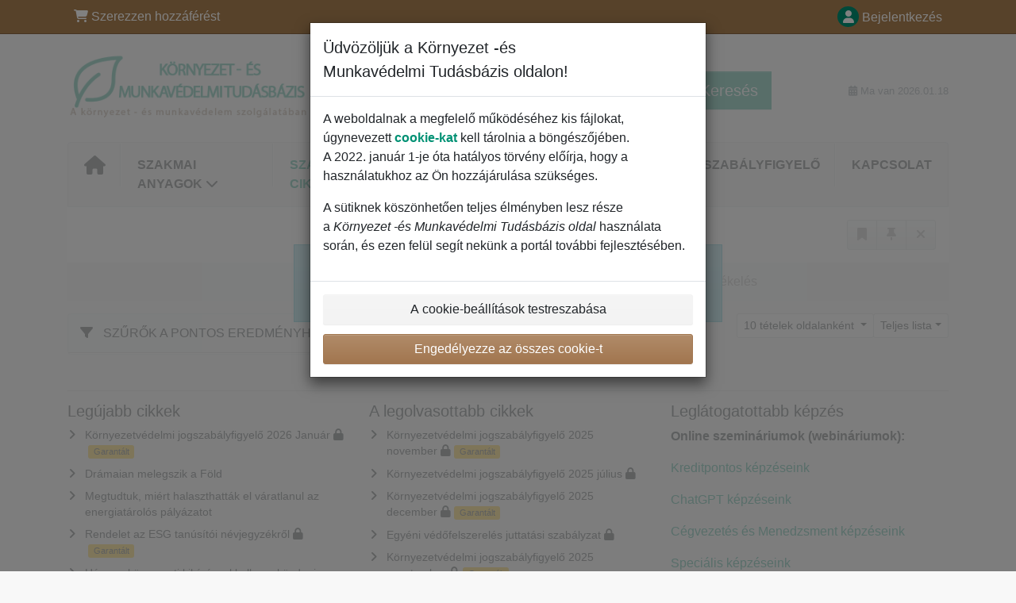

--- FILE ---
content_type: text/html; charset=UTF-8
request_url: https://www.muszakiforum.hu/32/1/kereses/?all=1&ns=248
body_size: 31762
content:
<!doctype html>
<html lang="en">
  <head>
  		<!-- Google Tag Manager -->
<script>
window.dataLayer = window.dataLayer || [];
function gtag(){window.dataLayer.push(arguments);}
gtag('consent', 'default', {
	'analytics_storage': 'denied',
	'ad_storage': 'denied',
	'ad_user_data': 'denied',
	'ad_personalization': 'denied'
})
window.dataLayer.push({"config":[],"portal":{"portal_id":136,"portal_name":"K\u00f6rnyezet -\u00e9s Munkav\u00e9delmi Tud\u00e1sb\u00e1zis","section":"Keres\u00e9s"},"session":{"wa":"WWW26MU"},"document":[],"user":{"visitor":"Anonymous","reg":{"mmoffercount":""}},"product":[]});
(function(w,d,s,l,i){w[l]=w[l]||[];w[l].push({'gtm.start':
new Date().getTime(),event:'gtm.js'});var f=d.getElementsByTagName(s)[0],
j=d.createElement(s),dl=l!='dataLayer'?'&l='+l:'';j.async=true;j.src=
'https://www.googletagmanager.com/gtm.js?id='+i+dl;f.parentNode.insertBefore(j,f);
})(window,document,'script','dataLayer','GTM-5SQJ8QR');
  window.isGtm = true; // CIF var
</script>
<!-- End Google Tag Manager -->
    <title>Keresés | Környezet -és Munkavédelmi Tudásbázis</title>
    <meta charset="utf-8">
    <meta name="viewport" content="width=device-width, initial-scale=1, shrink-to-fit=no">
<link rel="canonical" href="https://www.muszakiforum.hu/32/1/kereses/?all=1&ns=248" />
<meta name="robots" content="noindex,follow" />
<meta name="robots" content="index,follow" /><meta name="author" content="Verlag Dash&ouml;fer Kft." /><meta name="copyright" content="Verlag Dash&ouml;fer Kft." /><meta name="publisher" content="Verlag Dash&ouml;fer Kft." /><meta name="revisit-after" content="1 days" /><meta name="description" content="Elsősorban műszaki információkat tartalmazó honlapunkon az alábbi területekhez kapcsolódóan olvashat friss híreket: EU; informatika, K+F; infrastruktúra, közlekedés; környezetvédelem; minőségügy, fogyasztóvédelem; munka- és tűzvédelem.  
A fenti területekhez kapcsolódóan folyamatosan figyeljük a változásokat, újdonságokat, a megjelenő jogszabályokat, pályázatokat, aktuális konferenciákat, kiállításokat. Továbbá a műszaki újságok és kapcsolódó linkek gyűjteményével és ingyenes hírlevelekkel színesítjük oldalunkat.">
<meta name="theme-color" content="#C6403D">
<meta property="og:url" content="https://www.muszakiforum.hu/32/1/kereses/?all=1&ns=248" />
<meta property="og:type" content="website" />
<meta property="og:title" content="Keresés | Környezet -és Munkavédelmi Tudásbázis" />
<meta property="og:description" content="Elsősorban műszaki információkat tartalmazó honlapunkon az alábbi területekhez kapcsolódóan olvashat friss híreket: EU; informatika, K+F; infrastruktúra, közlekedés; környezetvédelem; minőségügy, fogyasztóvédelem; munka- és tűzvédelem.  
A fenti területekhez kapcsolódóan folyamatosan figyeljük a változásokat, újdonságokat, a megjelenő jogszabályokat, pályázatokat, aktuális konferenciákat, kiállításokat. Továbbá a műszaki újságok és kapcsolódó linkek gyűjteményével és ingyenes hírlevelekkel színesítjük oldalunkat." />
<meta property="og:image" content="https:/images/gen3_muszprofi/logo-og-33.jpg" />
<link rel="icon" href="/favicon.ico" type="image/x-icon" />
<link href="https://www.dashofer.hu/rss/?rss_channel=2" rel="alternate" type="application/rss+xml" title="RSS">
    <!-- Bootstrap CSS -->
<link rel="stylesheet" href="/images//styles/css/jqueryui/jquery-ui.min.css?browsercache=bub6.2.4">
<link rel="stylesheet" href="/images//styles/css/jqueryui/jquery-ui.structure.min.css?browsercache=bub6.2.4">
<link rel="stylesheet" href="/images//styles/css/jqueryui/jquery-ui.theme.min.css?browsercache=bub6.2.4">

        <link rel="stylesheet" href="/images//styles/css/jqueryui/jstree.css?browsercache=bub6.2.4">
     
       
    <link rel="stylesheet" href="/images//styles/css/136_bootstrap4_onlib3_style.css?browsercache=bub6.2.4">
 
		<link rel="stylesheet" href="/js/css/font-awesome-6/css/all.min.css?browsercache=bub6.2.4"><script src='/js/jquery-3.3.1.min.js'></script>
<script src='/js/jquery.ui-1.12.1.min.js'></script>
<script src='/js/bootstrap.4.min.js?browsercache=buabc6.2.4'></script>
<script src='/js/modernizr.4.min.js?browsercache=buabc6.2.4'></script>
<script src="/js/min.js.phtml?js=offcanvas.bootstrap.js&amp;browsercache=buabc6.2.4"></script>
<script>
			jQuery.fn.bootstrapModal = jQuery.fn.modal.noConflict();
		</script>
<script src="/js/min.js.phtml?js=jquery.autocomplete.1.2.js%2Cjquery.multiselect.js%2Cjquery.cookie.js%2Cjquery.cluetip.1.2.5.min.js%2Cjquery.simplemodal.js%2Cjquery.trunk8.js%2Cjquery.sticky-kit.min.js%2Cjquery.scrollto.min.js%2Cjquery.mask.js%2Cjquery.hoverIntent.js%2Ctexthighlighter.js%2Cgettext.js&amp;browsercache=buabc6.2.4"></script>
<script src="/js/jquery.cluetip.1.2.5.min.js"></script>
<script src="/js/jquery.jstree.min.js"></script>
<script src="/js/min.js.phtml?js=cif.basicfuncs.js%2Csearch.js%2Ccif.portalfx.js%2Ccif.prospectvalid.bootstrap.js%2Coffcanvas.js%2Cbootstrap-gallery.js%2Cif-b4-breakpoint.min.js&amp;browsercache=buabc6.2.4"></script>
<script src="/js/min.js.phtml?js=cif.onload.js%2Ccif.forms.js&amp;browsercache=buabc6.2.4" defer></script>
<script src="/js/ekko_lightbox.js?browsercache=buabc6.2.4"></script><script>
var search_account_prospect_step2 = "/34/2/adataim/";
var step_prospect = 0;
addCifString('lang', 'hu');addCifString('lang_iso_code', 'hu');addCifString('presentation_framework', 'bootstrap');addCifString('wa', 'WWW26MU');addCifString('jquery_document_ready_external', '1');addCifString('hidecellimg', '<i class="fas fa-chevron-up"></i>');addCifString('portalsettingscookieexpire', '1');addCifString('showcellimg', '<i class="fas fa-chevron-down"></i>');addCifString('dutipcellrotationspeed', '16000');addCifString('js_prefix', '/');addCifString('portalimagespath', '/images/gen3_muszprofi/');addCifString('systemlang', 'hu');addCifString('querylinkchar', '?');addCifString('viewlawpartlink', '/36/1/');addCifString('lawlinkincluetip', '0');addCifString('msg_time_versions_disabled', 'A dokumentumok verziói nem állnak rendelkezésre');addCifString('onb_common_img_prefix', '/images/onb/common_pictograms/gen3_muszprofi/');addCifString('loaderbig', '<div class="loader-big"><img src="/images/loader.gif" alt="" /></div>');addCifString('loadersmall', '<div class="loader-small"><img src="/images/ajax-loader-small.gif" alt="" /></div>');addCifString('searchinputinfotext', 'Gépelje be a keresőmondatot...');addCifString('usernameinfotext', 'felhasználónév');addCifString('psswinfotext', 'jelszó');addCifString('serpbarelement', '');addCifString('serpbarelementoffset', '');addCifString('show_dom_element_zoom', '0');addCifString('zoom_button_position', '');addCifString('msg_modal_handler', 'nagyítás');addCifString('msg_close', 'Bezárás');addCifString('feedbackname', '');addCifString('feedbackmail', '');addCifString('msg_feedback_your_name', 'Név');addCifString('msg_feedback_your_email', 'E-mail');addCifString('msg_feedback_your_phone', 'Telefonszám ');addCifString('clue_close_button_img', 'close_button.jpg');addCifString('lawlinkprefix', '/?');addCifString('closecluetip', 'Bezár');addCifString('msg_preview', 'Előnézet');addCifString('msg_close', 'Bezárás');addCifString('msg_conjunction_of', 'of');addCifString('requireunlogin', '');addCifString('last_known_login', '');addCifString('enable_known_user_login_dialog_autoopen', '0');addCifString('badlogin', '0');addCifString('allowfeedbackbubble', '1');addCifString('issupportedbrowser', '');addCifString('isie8', '');addCifString('fdpopupdelay', '40000');addCifString('dataquestion_user_name', 'Vezetéknév');addCifString('dataquestion_user_lastname', 'Keresztnév');addCifString('msg_first_and_lastname', 'Vezetéknév és keresztnév');addCifString('showlogin', '');addCifString('step_prospect', '1');addCifString('search_account_prospect_step2', '');addCifString('filtered_select_input_placeholder', '');addCifString('query', '');addCifString('autocompleteOn', '1');addCifString('whisperer_mode', '2');addCifString('force_jquery_autocomplete_version', '1.2');addCifString('icon_search', '<i class="fa-solid fa-search "></i>');addCifString('icon_file_text_o', '<i class="fa-solid fa-copy "></i>');addCifString('user-tie', '<i class="fa-solid fa-user-tie "></i>');addCifString('disablefeedbacksound', '');addCifString('enable_fulsoft_leg_doc_mode', '');addCifString('shorten_title_element', '#documentHeading h1');addCifString('showreport', '');addCifString('search_monitor_help_page', '/34/9/1/');addCifString('msg_delete', 'Törlés');addCifString('msg_really_delete', 'Tényleg töröljük?');addCifString('msg_choose', 'Kérem válasszon');addCifString('srch_in_doc_not_found', 'nincs találat');addCifString('msg_understand', 'OK, értem.');addCifString('reg_ok_button', 'OK');addCifString('enable_contact_prospect', '1');addCifString('passwords_are_not_same', 'A megismételt jelszó egyezik');addCifString('enable_opening_menu_tracking', '0');addCifString('msg_video_connection_error', 'A videó lejátszása jelenleg nem áll rendelkezésre, a rendszer karbantartás alatt áll. Kérlem, próbálja újra később.');addCifString('disable_jasny_bootstrap', '1');addCifString('display_query_in_serpbar', '');addCifString('icon_check', '<i class="fa-solid fa-check "></i>');addCifString('msg_thank_you_for_your_comment', 'Thank you for your comment.');addCifString('admin_favouritedoc_cell_title', 'Kedvenc dokumentumok');addCifString('msg_document_removed_to_fav', 'Document id %link% has been removed from favourites.');addCifString('msg_document_added_to_fav', 'Document id %link% has been added to favourites.');addCifString('filter_items_in_url_param', '');addCifString('msg_not_remind_button', 'Ne emlékeztessen');addCifString('msg_remind_button', 'Emlékeztető');
</script>

<script>


</script>
 
  </head>
  <body>
		<!-- Google Tag Manager (noscript) -->
<noscript><iframe src="https://www.googletagmanager.com/ns.html?id=GTM-5SQJ8QR"
height="0" width="0" style="display:none;visibility:hidden"></iframe></noscript>
<!-- End Google Tag Manager (noscript) -->
    <div class="container-fluid p-0 mb-0">
            	<nav id="topBarSM" class="navbar navbar-expand-xs fixed-top no-gutters p-0 d-lg-none d-xl-none px-0 py-1 d-print-none" role="navigation">
    		<div class="container">
    			<a class="navbar-brand" href="/">
				    <img id="topLogoXs" src="/images/gen3_muszprofi/logo-xs-136.png?browsercache=bueee6.2.4" alt="Környezet -és Munkavédelmi Tudásbázis">
				 </a>
		         <ul class="nav navbar-nav">
				 <li class="nav-item">
		            	<a id="offcanvas-content-tree" class="navbar-toggle nav-link text-dark">
		            		<i class="fa-light fa-folder-tree icon"></i>		            		<div class="text-lowercase">Tartalom</div>
		            	</a>
		            </li>
				 <li class="nav-item">
		            	<a id="menu-search" class="navbar-toggle nav-link text-dark">
							<i class="fa-light fa-search icon"></i>		            		<div class="text-lowercase">KERESÉS</div>
		            	</a>
		            </li>
		            <li class="nav-item">
		            	<a id="menu-login" class="nav-link text-dark">
												            		<i class="fa-light fa-user icon"></i>		            		<div class="text-lowercase">BEJELENTKEZÉS</div>
		            	</a>
		            </li>
		            <li class="nav-item">
		            	  <a id="hamburger" class="navbar-toggle nav-link text-dark">
		            		<div id="nav-icon1">
							  <span></span>
							  <span></span>
							  <span></span>
							</div>
		            		<div class="text-lowercase">menü</div>
		            	</a>
		            </li>
		         </ul>
    		</div>
    	</nav>

          <nav id="topBar" class="navbar navbar-expand-lg fixed-top no-gutters p-0 d-none d-lg-block d-lg-block d-xl-block d-print-none" role="navigation">
            <div class="container">
              <div class="collapse navbar-collapse" id="exCollapsingNavbar">
                <ul class="nav navbar-nav">
                  <li class="nav-item">
                  <a href="https://www.muszakiforum.hu/66/" class="nav-link text-white" target="_blank"><i class="fa-solid fa-shopping-cart "></i> Szerezzen hozzáférést</a>
                  </li>
                </ul>
                <ul class="nav navbar-nav flex-row justify-content-between ml-auto"><li class="dropdown order-1"><a href="#" id="topBarLogin" data-toggle="dropdown" class="nav-link text-white" title="Regisztrált felhasználók részére"><i class="fa-solid fa-user "></i>&nbsp;Bejelentkezés</a><ul class="dropdown-menu dropdown-menu-right drop-menu-login mt-2 animated fadeIn"><li class="pt-3 px-3"><ul class="nav nav-tabs nav-tabs-rounded mb-3" id="LoginTabs" role="tablist"><li class="nav-item"><a class="nav-link active text-dark" id="login-tab" data-toggle="tab" href="#login" role="tab" aria-controls="login" aria-selected="true">Bejelentkezés</a></li><li class="nav-item"><a class="nav-link text-dark" id="reg-tab" data-toggle="tab" href="#registration" role="tab" aria-controls="registration" aria-selected="false">Regisztráció</a></li></ul><div class="tab-content" id="LoginTabsContent"><!-- login tab begin --><div class="tab-pane show active" id="login" role="tabpanel" aria-labelledby="login"><div class="alert alert-danger alert-rounded animated shake d-none" role="alert"><i class="fa-solid fa-lock "></i>A belépéshez használja a felhasználónevét és a jelszavát</div><form class="cif-form" method="post"><div style="display:none;">Input:<noscript><input type="hidden" name="javascript" value="off" /></noscript><input name="i_am_vd_guard" type="text" value=""/><input name="fname" rel="fname1" type="hidden" value="nothing" /><input name="lname" type="hidden" value="value" /><script type="text/javascript">
 var fnameInput = document.querySelectorAll('[rel="fname1"]');
 if(fnameInput.length > 0){for(var i = 0; i < fnameInput.length; i++){fnameInput[i].value='thing';}}
</script></div><input name="formguid" type="hidden" value="dc8c9b1bd0e93694e1ecbb78dcd2827b" />
<div class="form-group">
<div class="form-control-icon"><input type="text" name="username"  class="form-control pl-4" required placeholder="felhasználónév"><span class="input-group-addon"><i class="fa-solid fa-user "></i></span></div><div class="invalid-feedback" style="display: none;" data-for="username"> </div></div><div class="form-group">
<div class="form-control-icon"><input type="password" name="userpass"  class="form-control pl-4" required placeholder="jelszó" data-no-trim="true"><span class="reveal-password-trigger" title="Mutassa a jelszót"><i class="fa-solid fa-eye "></i></span><span class="input-group-addon"><i class="fa-solid fa-lock "></i></span></div><div class="invalid-feedback" style="display: none;" data-for="userpass"> </div></div><input type="hidden" name="rememberunask"  value="1"><div class="form-group">
<div class="custom-control  custom-checkbox"><input type="checkbox" name="rememberun" id="rememberun"  class="custom-control-input"><label class="custom-control-label" for="rememberun">Emlékezzen rám</label></div></div><a class="text-dark" href="/34/28/fiokom/?backurl=https%3A%2F%2Fwww.muszakiforum.hu%2F32%2F1%2Fkereses%2F%3Fall%3D1%26ns%3D248">
          <p>
            <small>Elfelejtette a jelszavát?</small>
            <br>
            <small>Nem tud bejelentkezni?</small>
          </p>
        </a><div class="form-group">
<button type="submit"  class="btn btn-rounded btn-secondary btn-block">Belépés</button></div></form>
</div><!-- login tab end --><!-- registration tab begin --><div class="tab-pane" id="registration" role="tabpanel" aria-labelledby="registration"><p>Ingyenes E-hírek</p><form id="enlprospect" class="cif-form cif-form-ajax" method="post"><div style="display:none;">Input:<noscript><input type="hidden" name="javascript" value="off" /></noscript><input name="i_am_vd_guard" type="text" value=""/><input name="fname" rel="fname2" type="hidden" value="nothing" /><input name="lname" type="hidden" value="value" /><script type="text/javascript">
 var fnameInput = document.querySelectorAll('[rel="fname2"]');
 if(fnameInput.length > 0){for(var i = 0; i < fnameInput.length; i++){fnameInput[i].value='thing';}}
</script></div><input name="formguid" type="hidden" value="9258fef2caf03f2640e5c34a60633c77" />
<div class="form-group">
<div class="form-control-icon"><input type="text" name="prospectname"  class="form-control pl-4" required placeholder="Teljes név" pattern=".* .*"><span class="input-group-addon"><i class="fa-solid fa-user "></i></span></div><div class="invalid-feedback" style="display: none;" data-for="prospectname" data-required-invalid="A vezeték és keresztnév nem maradhat üresen!" data-pattern-invalid="A vezeték és keresztnév nem maradhat üresen!"> </div></div><div class="form-group">
<div class="form-control-icon"><input type="email" name="pemail"  class="form-control pl-4" data-custom-validation-function="emailExistsValidation" required placeholder="E-mail" pattern="^[A-Za-z0-9!#$%&amp;*+=?_\{\|\}~\-]+(\.[A-Za-z0-9!#$%&amp;*+=?_\{\|\}~\-]+)*@(([A-Za-z0-9]([A-Za-z0-9\-]{0,61}[A-Za-z0-9])?)\.)+[A-Za-z]{2,63}$"><span class="input-group-addon"><i class="fa-solid fa-at "></i></span></div><div class="invalid-feedback" style="display: none;" data-for="pemail" data-required-invalid="Az e-mail nem lehet üres" data-pattern-invalid="Helytelen az e-mail formátuma!" data-custom-invalid="Az e-mail már regisztrált. Kérjük, válasszon másikat, vagy jelentkezzen be."> </div></div><div class="form-group">
<div class="form-control-icon"><input type="text" name="ptel"  class="form-control pl-4" required placeholder="Telefon" pattern="^\+?[0-9]{1}[0-9 ]{2,16}[0-9]{1}$"><span class="input-group-addon"><i class="fa-solid fa-phone "></i></span></div><div class="invalid-feedback" style="display: none;" data-for="ptel" data-pattern-invalid="Kérem, adja meg a helyes formátumot: +3611234556"> </div></div><script>
        var disallowedRegSubmit=0;
        jQuery(function(){
          jQuery('#CommonAgreeCheckbox1').change(function(){
            if(jQuery(this).prop('checked')) jQuery('#CommonAgreeDiv1').removeClass('is-invalid');
          });
          jQuery('#CommonAgreeCheckbox1').parents('form').each(function(){
            jQuery(this).bind('submit',function(e){
              disallowedRegSubmit=0;
              if(!jQuery('#CommonAgreeCheckbox1').prop('checked')){
                if (typeof portalAlert!='undefined'){
                  portalAlert('A megerősítés nem lehetséges. Kérjük, látogasson el további információért a https://www.dashofer.hu/download/conditions/adoforum_adatkezelesi_tajekoztatoja.pdf?wa=DASH1801 oldalunkra.','OK');
                }else{
                  alert('A megerősítés nem lehetséges. Kérjük, látogasson el további információért a https://www.dashofer.hu/download/conditions/adoforum_adatkezelesi_tajekoztatoja.pdf?wa=DASH1801 oldalunkra.');
                }
                jQuery('#CommonAgreeDiv1').addClass('is-invalid');
                e.preventDefault();
                disallowedRegSubmit=1;
                return false;
              }
              return true;
            });
//            var handlers = jQuery(this).data('events')['submit'];
            var handlers = jQuery._data(this,'events')['submit'];
            var handler = handlers.pop();
            handlers.splice(0, 0, handler);
          });
        });
        </script>
<div id="CommonAgreeDiv1" class="small form-check order-conditions-block common-agree-div"><input type="checkbox"  id="CommonAgreeCheckbox1" class="CommonAgreeCheckbox form-check-input" required="required"><label class="form-check-label" for="CommonAgreeCheckbox1">Az adatkezelési tájékoztatóban foglaltakat megismertem és elfogadom, továbbá a Megrendelés megnyomásával hozzájárulok a regisztráció során megadott személyes adataim kezeléséhez.</label></div><div id="GDPRAgreeDiv1" class="order-conditions-block gdpr-agree-div small form-check"><input type="hidden" name="GDPRAgreeType" value="portal_prospect"><input type="hidden" name="GDPRAgreeRelation" value=""><input type="checkbox" required="required"  id="GDPRAgreeCheckbox1" name="GDPRAgreeCheckbox" class="GDPRAgreeCheckbox form-check-input"><label class="form-check-label" for="GDPRAgreeCheckbox1">Az <a class="cond-gdpr modal-trigger" href="#" title="Személyes adatkezelési irányelv" data-toggle="modal" data-target="#ajax-modal" data-ajax-modal="gdpr">adatkezelési tájékoztatóban</a> foglaltakat megismertem és elfogadtam, továbbá hozzájárulok ahhoz, hogy a Verlag Dashöfer Szakkiadó Kft. a regisztráció során megadott elérhetőségi adataimon keresztül direktmarketing célból megkeressen és részemre hírleveleket küldjön.</label></div><div class="form-group">
<button type="submit"  class="btn btn-rounded btn-secondary btn-block"><i class="fa-solid fa-spinner  fa-spin hidden" title="loading"></i>Regisztráció</button></div><div class="text-center reg-link-prospect-tabs"><a href="/Regisztracio/">Több információ</a></div>
          <div class="alert alert-rounded alert-success prospect-reg-form-info" style="display: none;">
            
          </div>
          <div class="alert alert-rounded alert-danger prospect-reg-form-info-error" style="display: none;">
            
          </div>
          <div class="prospect-reg-form-conditions" title="Regisztrációs feltételek" style="display: none;">
            Az Ön által megadott adatokat bizalmasan kezeljük, harmadik fél részére nem szolgáltatjuk ki. Az 1992. évi LXII. számú törvény alapján azzal, hogy Ön a számunkra szükséges adatokkal kitölti és részünkre eljuttatja a regisztrációs kérdőívet, beleegyezik adatainak piackutatási és reklámcélokra való felhasználására, valamint jelenlegi és jövőbeni Online szolgáltatásokban való alkalmazására, illetve a Dashöfer Szakkiadócsoport egyéb médiáiban történő felhasználására. Felhívjuk a figyelmét arra, hogy adatait a jövőre vonatkozóan bármikor megváltoztathatja, illetve törölheti.
          </div></form>
<script>
                            jQuery(document).ready(function(){
                              ProspectOnSubmit();
                            });
                          </script></div><!-- registration tab end --></div><div class="text-right"><span id="topBarLoginCloseHandle"><i class="fa-solid fa-chevron-up "></i></span></div></li></ul></li></ul><!-- not logged -->
             </div>
           </div>
         </nav>    			<header class="row no-gutters">
				<div class="col d-none d-lg-block d-lg-block d-xl-block d-print-block">
					<div class="container">
						<div class="row align-items-center">
							<div class="col-3 py-3 top-logo-container">
							<h1><a href="/">                   
                    <img id="topLogo" src="/images/gen3_muszprofi/logo-136.png?browsercache=bueee6.2.4" alt="Környezet -és Munkavédelmi Tudásbázis"/>
                    </a></h1>							</div>
							<div class="col-7 col-md-7 py-3 px-xl-5 d-print-none">
								<form  action="/" name="srchform" onsubmit="if(srchform.query.value==''||srchform.query.value==' '||srchform.query.value=='Gépelje be a keresőmondatot...'){portalAlert('Kérem adja meg a keresett szöveget, vagy szövegrészletet!', 'OK');return false;}else{return true;}" accept-charset="utf-8"><input type="hidden" name="fejezet" value="32"><div class="form-row"><div class="col"><label class="sr-only" for="search-input-main"></label><div class="input-group input-group-searchbox text-center  input-group-lg"><input  id="search-input-main" type="text" class="form-control search_input" name="query" value="" title="" placeholder="Gépelje be a keresőmondatot..." required><span class="input-group-append"><button class="btn btn-primary btn-search" type="submit" title="Keresés"><i class="fa-solid fa-search "></i>&nbsp;Keresés</button></span></div></div></div></form>							</div>
							<div class="col d-none d-lg-block d-lg-block d-xl-block py-3 text-right d-print-none">
								<small class="text-muted text-nowrap"><i class="fa-solid fa-calendar-alt "></i> Ma van  2026.01.18</small>
							</div>
						</div>
					</div>
				</div>
        <hr class="d-none d-print-block" style="width: 100%; color: black; height: 1px; background-color:black;" />
			</header>
      
			<div class="modal fade" id="workflowdialog" tabindex="-1" role="dialog" aria-labelledby="workflowdialog" aria-hidden="true">
  <div class="modal-dialog modal-lg" role="document">
    <div class="modal-content">
      <div class="modal-header">
        <h5 class="modal-title" id="workflow-dialog">Fogalomtár</h5>
        <button type="button" class="close" data-dismiss="modal" aria-label="Close">
          <span aria-hidden="true">&times;</span>
        </button>
      </div>
      <div class="modal-body">
        <div id="workflow-navigation-popup" class="workflow-navigation-tree">
          <ul>
<li>Föld<br>
<ul>
<li>A-E
<ul>
<li>text</li>
</ul>
</li>
</ul>
<ul>
<li>F-L
<ul>
<li><a href="https://www.muszakiforum.hu/33/kunhalom-uniqueidRCViWTptZHID4hJTitrBcf_X1JrV-J8UDDulZX7UDBY/?query=kunhalom&serp=1%20" target="_blank">Kunhalom</a></li>
</ul>
</li>
</ul>
<ul>
<li>M-S
<ul>
<li>text</li>
</ul>
</li>
</ul>
<ul>
<li>T-ZS
<ul>
<li>text</li>
</ul>
</li>
</ul>
</li>
<li>Víz
<ul>
<li>A-E
<ul>
<li>text</li>
</ul>
</li>
</ul>
<ul>
<li>F-L
<ul>
<li></li>
<li></li>
</ul>
</li>
</ul>
<ul>
<li>M-S
<ul>
<li></li>
<li>Item</li>
</ul>
</li>
</ul>
<ul>
<li>T-Z
<ul>
<li><a href="https://www.muszakiforum.hu/?uniqueid=RCViWTptZHID4hJTitrBcWqre_AQAEbw9mbKTrAPMMA" title="Talajvíz" target="_blank">Talajvíz</a></li>
</ul>
</li>
</ul>
</li>
<li>Levegő
<ul>
<li>A-E
<ul>
<li></li>
<li></li>
</ul>
</li>
</ul>
<ul>
<li>F-L
<ul>
<li>Item</li>
</ul>
</li>
</ul>
<ul>
<li>M-S
<ul>
<li>Item</li>
</ul>
</li>
</ul>
<ul>
<li>T-Z
<ul>
<li>text</li>
</ul>
</li>
</ul>
</li>
<li>Talaj<br>
<ul>
<li>A-E
<ul>
<li>text</li>
</ul>
</li>
</ul>
<ul>
<li>F-L
<ul>
<li>Item</li>
</ul>
</li>
</ul>
<ul>
<li>M-S
<ul>
<li>Item</li>
</ul>
</li>
</ul>
<ul>
<li>T-Z
<ul>
<li>Item</li>
</ul>
</li>
</ul>
</li>
<li>Élővilág
<ul>
<li>A-E
<ul>
<li>Item</li>
</ul>
</li>
</ul>
<ul>
<li>F-L
<ul>
<li></li>
</ul>
</li>
</ul>
<ul>
<li>M-S
<ul>
<li></li>
</ul>
</li>
</ul>
<ul>
<li>T-Z
<ul>
<li></li>
</ul>
</li>
</ul>
</li>
<li>Hulladék
<ul>
<li>A-E
<ul>
<li></li>
</ul>
</li>
</ul>
<ul>
<li>F-L
<ul>
<li></li>
</ul>
</li>
</ul>
<ul>
<li>M-S
<ul>
<li></li>
</ul>
</li>
</ul>
<ul>
<li>T-Z
<ul>
<li></li>
</ul>
</li>
</ul>
</li>
<li>Vízgazdálkodás
<ul>
<li>A-E
<ul>
<li></li>
</ul>
</li>
</ul>
<ul>
<li>F-L
<ul>
<li></li>
</ul>
</li>
</ul>
<ul>
<li>M-S
<ul>
<li></li>
</ul>
</li>
</ul>
<ul>
<li>T-Z
<ul>
<li></li>
</ul>
</li>
</ul>
</li>
<li>Irodalom
<ul>
<li>A-E
<ul>
<li></li>
</ul>
</li>
</ul>
<ul>
<li>F-L
<ul>
<li></li>
</ul>
</li>
</ul>
<ul>
<li>M-S
<ul>
<li></li>
<li>Item</li>
</ul>
</li>
</ul>
<ul>
<li>T-Z
<ul>
<li>Item</li>
</ul>
</li>
</ul>
</li>
<li>extra
<ul>
<li>A-E
<ul>
<li></li>
</ul>
</li>
</ul>
<ul>
<li>F-L
<ul>
<li></li>
</ul>
</li>
</ul>
<ul>
<li>M-S
<ul>
<li></li>
</ul>
</li>
</ul>
<ul>
<li>T-Z
<ul>
<li>Item</li>
</ul>
</li>
</ul>
</li>
</ul>        </div>
      </div>
    </div>
  </div>
</div>			<div class="row no-gutters d-none d-lg-block d-lg-block d-xl-block d-print-none" id="menuBar">
    		<div class="col">
    		<div class="container">
					<div class="row">
						<div class="col">
							<nav id="opening" class="navbar navbar-expand-lg px-0 bg-light bg-gradient-light border border-top rounded-top">
							  <div class="collapse navbar-collapse">
									<ul class="navbar-nav mr-auto">
									<li class="nav-item"><a title="Kezdőlap" class="nav-link" href="/"><i class="fa-solid fa-home "></i></a></li>
<li class="nav-item dropdown">
<a title="Tartalom kibontása" data-toggle="dropdown" class="nav-link" href="#" id="menuBarContent">Szakmai anyagok <i class="fa-solid fa-chevron-down "></i></a><ul class="dropdown-menu dropdown-menu-opening mt-0 animated fadeIn" role="menu"  id="menuBarContentDropdown">
<li><div class="container-fluid"><div class="row"><div class="col-12 mt-2"><div class="btn-group btn-group-rounded" role="group"><a href="/32/1/kereses/?ns=80" class="btn btn-outline-light"> teljes tartalom</a><a href="#" class="btn btn-outline-light disabled" title="Ez a művelet csak belépett felhasználóknak elérhető"><i class="fa-solid fa-unlock "></i> elérhető tartalom</a></div>
<div class="divider"></div>
</div>
</div></div></li>
<li><div class="container-fluid"><div class="row"><div class="col-4 mb-3 filter-box" id="topic_vd"><h6 class="m-0 p-2 filter-box-title">Témakörök</h6><ul class="px-2"><li><a href="/32/kereses/?ns=109#filters=topic_vd:munkavedelem">Munkavédelem</a></li><li><a href="/32/kereses/?ns=133#filters=topic_vd:m_szaki">Műszaki</a></li><li><a href="/32/kereses/?ns=180#filters=topic_vd:katasztrofavedelem">Környezetvédelem</a></li><li><a href="/32/kereses/?ns=197#filters=topic_vd:t_zvedelem">Tűzvédelem</a></li><li><a href="/32/kereses/?ns=243#filters=topic_vd:veszelyes_aruk">Veszélyes áruk</a></li><li><a href="/32/kereses/?ns=290#filters=topic_vd:kornyezetvedelem">Fogalomtár</a></li><li><a href="/32/kereses/?ns=335#filters=topic_vd:epitesugy_epulet">Építésügy/Épület</a></li></ul></div><div class="col-4 mb-3 filter-box" id="type"><h6 class="m-0 p-2 filter-box-title">Címkék típusai</h6><ul class="px-2"><li><a href="/32/kereses/?ns=202#filters=type:cikk">Cikk</a></li><li><a href="/32/kereses/?ns=224#filters=type:kerdes_a_valasz">Kérdés - válasz</a></li><li><a href="/32/kereses/?ns=269#filters=type:webinarium">Webinárium</a></li><li><a href="/32/kereses/?ns=300#filters=type:sablon">Sablon</a></li></ul></div></div></div></li>
</ul>
</li>
<li class="nav-item"><a title="Szakértői cikkek" class="nav-link text-primary" href="/32/1/kereses/?ns=1638#offset=0;filters=type%3Ahirek">Szakértői cikkek</a></li>
<li class="nav-item"><a title="Iratminták" class="nav-link" href="/32/?filters=topic_vd%3Akatasztrofavedelem-iratmintak">Iratminták</a></li>
<li class="nav-item"><a title="Webinariumok" class="nav-link text-primary" href="/32/kereses/?all=1&#offset=0;sort_mode=2;constraints=type%3A%22cif_37%22%2Ctype%3A%22cif_41%22%2Ctype%3A%22cms_video%22">Webinariumok</a></li>
<li class="nav-item"><a title="Jogszabályfigyelő" class="nav-link" href="/32/?filters=topic_vd%3Akatasztrofavedelem-jogszabalyfigyelo">Jogszabályfigyelő</a></li>
<li class="nav-item"><a class="nav-link" href="/0/8/fooldal/">Kapcsolat</a></li>
							    </ul>
							  </div>
							</nav>
						</div>
					</div>
					    		</div>
    	</div>
			<script>
          jQuery(document).ready(function(){
						jQuery('#menuBar a.opening-filter-disabled').popover({
							html: true,
							content: function(){
								if (typeof openingFilterDisabledMessage!='undefined' && openingFilterDisabledMessage!=''){
									re = openingFilterDisabledMessage;
								}else{
									var href = jQuery(this).attr('href');
									var re = jQuery.ajax({url: href, dataType: 'html', async: false}).responseText;
									openingFilterDisabledMessage=re;
								}
								return re;
							},
							trigger: 'focus'
						}).click(function(e){e.preventDefault();});
          });
			</script>
		</div>
		<!-- body begin -->
        <div class="container">
			      <!-- serp bar begin -->
			<div id="serp-bar" class="row d-print-none">
				<div class="col">
        <!-- serp bar begin mobile -->
        <div class="p-3 d-lg-none d-xl-none dropdown">
					<button id="menu-filter" class="btn btn-white btn-rounded"><i class="fa-solid fa-filter "></i> Szűrő</button>
          <button class="btn btn-white btn-rounded dropdown-toggle-sort" type="button" id="dropdownMenuButton" data-toggle="dropdown" aria-haspopup="false" aria-expanded="false">

						          <i class="fa-solid fa-sort "></i> Rendezés

						        </button>

						        <div class="dropdown-menu dropdown-sort" aria-labelledby="dropdownMenuButton">
<a rel="sort_mode_handler" href="#" class="sort-mode sort_mode_relevance dropdown-item disabled" onclick="return false;">Relevancia<span class="float-right"> </span></a><a rel="sort_mode_handler" href="#" class="sort-mode sort_mode_datum dropdown-item desc active enabled" onclick="switchSortMode('datum');return false;">D&aacute;tum <span class="float-right"><span class="sort-icon-asc"><i class="fa-solid fa-caret-up "></i></span> <span class="sort-icon-desc"><i class="fa-solid fa-caret-down "></i></span></span></a><a rel="sort_mode_handler" href="#" class="sort-mode sort_mode_abeceda dropdown-item enabled" onclick="switchSortMode('abeceda');return false;">ABC <span class="float-right"><span class="sort-icon-asc"><i class="fa-solid fa-caret-up "></i></span> <span class="sort-icon-desc"><i class="fa-solid fa-caret-down "></i></span></span></a><a rel="sort_mode_handler" href="#" class="sort-mode sort_mode_readership dropdown-item enabled" onclick="switchSortMode('readership');return false;">Olvasás<span class="float-right"> </span></a><a rel="sort_mode_handler" href="#" class="sort-mode sort_mode_rating dropdown-item enabled" onclick="switchSortMode('rating');return false;">Értékelés<span class="float-right"> </span></a></div><script type="text/javascript">
  var sortSettings = jQuery.parseJSON('{"relevance": ["default"],"datum": ["desc","asc"],"abeceda": ["asc","desc"],"readership": ["default"],"rating": ["default"],"system": ["default"]}');
</script>
          				</div> 
        <!-- serp bar end mobile -->       
				<div class="divider dark d-lg-none d-xl-none p-0 m-0"></div>
          			<div id="filter-settings-container" class="bg-white row no-gutters">
						<div id="filter-selected-items" class="filter-selected-items col p-3">
						</div>
						<div class="col-lg-2 col-xl-2 p-3 d-none d-lg-block d-xl-block">
							<div class="btn-group btn-group-rounded float-right" role="group" aria-label="serp-bar-buttons">
								<button type="button" class="btn btn-outline-light text-dark inactive" id="serp-favourite" title="Kedvenceim"><i id="serp-favourite-star-empty"  class="fa-solid fa-bookmark "></i><i id="serp-favourite-star"  class="fa-solid fa-bookmark "></i></button>
								<button type="button" class="btn btn-outline-light text-dark inactive" id="filters-retain" title="Emlékezés a szűrő beállításaira a következő keresésnél "><i class="fa-solid fa-thumbtack "></i></button>
								<button type="button" class="btn btn-outline-light text-dark inactive" id="filters-off" title="minden szűrő törlése"><i class="fa-solid fa-times "></i></button>
							</div>
						</div>
					</div>
          		<div class="divider dark d-lg-none d-xl-none p-0 m-0"></div>
					<div id="serp-caption-sorting" class="bg-gradient-light py-1">
						<div class="container p-0">
							<dir class="row m-0 px-0 py-2">
								<div id="filter-caption" class="col-xs-12 col-sm-12 col-md-12 col-xl-4 col-lg-4"></div>
								<div class="col-xl-8 col-lg-8 px-2 d-none d-lg-block d-xl-block">
									<span class="mr-2"><strong>Rendezés:</strong></span>
<span class="sort-mode sort_mode_relevance text-mediumlight" onclick="return false;">Relevancia</span><a rel="sort_mode_handler" href="#" class="sort-mode sort_mode_datum ml-3 btn-link desc active" onclick="switchSortMode('datum');return false;"><span class="sort-icon-asc"><i class="fa-solid fa-caret-up "></i></span><span class="sort-icon-desc"><i class="fa-solid fa-caret-down "></i></span> D&aacute;tum</a><a rel="sort_mode_handler" href="#" class="sort-mode sort_mode_abeceda ml-3 btn-link" onclick="switchSortMode('abeceda');return false;"><span class="sort-icon-asc"><i class="fa-solid fa-caret-up "></i></span><span class="sort-icon-desc"><i class="fa-solid fa-caret-down "></i></span> ABC</a><a rel="sort_mode_handler" href="#" class="sort-mode sort_mode_readership ml-3 btn-link" onclick="switchSortMode('readership');return false;">Olvasás</a><a rel="sort_mode_handler" href="#" class="sort-mode sort_mode_rating ml-3 btn-link" onclick="switchSortMode('rating');return false;">Értékelés</a><script type="text/javascript">
  var sortSettings = jQuery.parseJSON('{"relevance": ["default"],"datum": ["desc","asc"],"abeceda": ["asc","desc"],"readership": ["default"],"rating": ["default"],"system": ["default"]}');
</script>
								</div>
							</dir>
						</div>
					</div>
				</div> 
			</div>
      <script>
        jQuery(document).ready(function(){
          jQuery('.dropdown-menu.dropdown-sort a.enabled').click(function(e){
  				  e.preventDefault();
  				  var selText = $(this).text();
            if(jQuery('.dropdown-menu.dropdown-sort a.active').hasClass('asc')){
              var sortsmicon = '<i class="fa-solid fa-caret-up "></i>';
            }else if(jQuery('.dropdown-menu.dropdown-sort a.active').hasClass('desc')){
              var sortsmicon = '<i class="fa-solid fa-caret-down "></i>';
            }else{
              var sortsmicon = '<i class="fa-solid fa-sort "></i>';
            }            
  				  jQuery(this).parents('.dropdown').find('.dropdown-toggle-sort').html('Rendezés: ' + selText + sortsmicon);
  				});
          if(jQuery('.dropdown-menu.dropdown-sort a.active').hasClass('asc')){
            var sortsmicon = '<i class="fa-solid fa-caret-up "></i>';
          }else if(jQuery('.dropdown-menu.dropdown-sort a.active').hasClass('desc')){
            var sortsmicon = '<i class="fa-solid fa-caret-down "></i>';
          }else{
            var sortsmicon = '<i class="fa-solid fa-sort "></i>';
          } 
          jQuery('.dropdown-menu.dropdown-sort').parents('.dropdown').find('.dropdown-toggle-sort').html('Rendezés: ' + jQuery('.dropdown-menu.dropdown-sort a.active').text() + sortsmicon);
          jQuery('#serp-caption-sorting a.sort-mode').click(function(e){
            jQuery('.dropdown-menu.dropdown-sort').parents('.dropdown').find('.dropdown-toggle-sort').html('Rendezés: ' + jQuery('.dropdown-menu.dropdown-sort a.active').text() + sortsmicon);
          });
        });
      </script>
			<!-- serp bar end -->			<div class="row">
      				                <main id="main" class="col-xs-12 col-sm-12 col-md-12 col-lg col-xl py-3 main">
        				<!-- bodymiddle --><!-- bodymiddle 32_1_0 nl:  --><script type="text/javascript" src="/js/min.js.phtml?js=search_filter_items.js&amp;browsercache=buabc6.2.4"></script><div id="search">
<div id="searchform"><!--<form>
  <input type=hidden name="fejezet" value="32">
  <input type=hidden name="alfejezet" value="1">
  <input type=hidden name="tartalom" value="0">
  <input type=text name=query value="" class="search_input1"><input type=submit class="search_button1" value=" Keresés ">
  </form>-->
<div id="history" style="display: none;"></div>
<script type="text/javascript" src="/js/jquery.history.js?browsercache=buabc6.2.4"></script>
	<script type="text/javascript">
		  var guaranteedConstraint = 'recency:true';
  var archiveConstraint = 'recency:false';
  var accessYesConstraint = '((((*:* NOT selection:hu_15) AND (*:* NOT selection:hu_40) AND (*:* NOT selection:hu_66) AND (*:* NOT selection:hu_67) AND (*:* NOT selection:hu_68) AND (*:* NOT selection:hu_69) AND (*:* NOT selection:hu_70) AND (*:* NOT selection:hu_71) AND (*:* NOT selection:hu_72) AND (*:* NOT selection:hu_73) AND (*:* NOT selection:hu_74) AND (*:* NOT selection:hu_75) AND (*:* NOT selection:hu_76) AND (*:* NOT selection:hu_83) AND (*:* NOT selection:hu_84) AND (*:* NOT selection:hu_95) AND (*:* NOT selection:hu_96) AND (*:* NOT selection:hu_98) AND (*:* NOT selection:hu_99)) OR schema:usercifhu) AND (latest:true OR schema:dashcifhu OR (schema:legislationhu AND legislation-doc-actual:true)))';
  var accessNoConstraint = '(((selection:hu_15 OR selection:hu_40 OR selection:hu_66 OR selection:hu_67 OR selection:hu_68 OR selection:hu_69 OR selection:hu_70 OR selection:hu_71 OR selection:hu_72 OR selection:hu_73 OR selection:hu_74 OR selection:hu_75 OR selection:hu_76 OR selection:hu_83 OR selection:hu_84 OR selection:hu_95 OR selection:hu_96 OR selection:hu_98 OR selection:hu_99) AND (*:* NOT schema:"usercifhu")) OR ((*:* NOT latest:true) AND (*:* NOT schema:dashcifhu) AND ((*:* NOT schema:legislationhu) OR (*:* NOT legislation-doc-actual:true))))';
		var constraints = new Array();
		var filterItems = new Array();
		var fulsoftTypes = new Array();
		var serConstraints = '';
		var obsoleteSerConstraints = '';
		var serFulsoftTypes = '';

		function fulsoftSearch(types) {
						var query = jQuery('input[name=query]').val();
			jQuery('#resultFulsoftContent').html('<p align="center"><div class="loader-big"><img src="/images/loader.gif" alt="" /></div></p>');
			jQuery.get('/searchcontent.phtml', {
				action: 'searchLaws',
				set: '',
				query: query,
				types: types
			}, function(data) {
				jQuery('#resultFulsoftContent').html(data);
				jQuery('#searchFulsoftFoundCountSpan').text(jQuery('#fulsoftResultCount').text());
			});
		}
		var doSearchDone = 0;

		function doSearch() {
						if (thisPage('offset_0', 1, 0)) doSearchDone = 1;
			//    showContent(1,1);
		}

		function addSearchConstraint(constraint) {
			var searchFulsoft = 0;
			if (constraint.substring(0, 12) == 'fulsoft_type') searchFulsoft = 1;
			var l = constraints.length;
			constraints[l] = constraint;
			prepareConstraints(searchFulsoft);
			tempConstraints = new Array();
			jQuery(constraints).each(function(index, value) {
				if (jQuery.inArray(value, tempConstraints) == '-1') {
					tempConstraints.push(value);
				}
			});
			constraints = tempConstraints;
			var constraintsToHash = constraints.join(',');
			setHashParameter('constraints', constraintsToHash);
			//doSearch();
		}

		function removeSearchConstraint(constraint) {
			var searchFulsoft = 0;
			if (constraint.substring(0, 12) == 'fulsoft_type') searchFulsoft = 1;
			if (constraint.substring(constraint.length - 1, constraint.length) == '*') {
				var removePattern = constraint.substring(0, constraint.length - 2);
				var toRemove = new Array();
				for (var i = 0; i < constraints.length; i++) {
					if (constraints[i].substring(0, removePattern.length) == removePattern || constraints[i].substring(0, removePattern.length + 1) == '(' + removePattern) {
						var l = toRemove.length;
						toRemove[l] = i;
					}
				}
				for (var i = toRemove.length - 1; i >= 0; i--) {
					constraints.splice(parseInt(toRemove[i]), 1);
				}
				prepareConstraints(searchFulsoft);
			} else {
				var ind = jQuery.inArray(constraint, constraints);
				if (ind >= 0) {
					constraints.splice(ind, 1);
					prepareConstraints(searchFulsoft);
					//doSearch();
				}
			}
			var constraintsToHash = constraints.join(',');
			setHashParameter('constraints', constraintsToHash);
		}

		function addSearchFilterItem(filter, item) {
			for (var i = 0; i < filterItems.length; i++) {
				if (filterItems[i].filter == filter && filterItems[i].item == item) {
					// item already in filterItems
					return false;
				}
			}
			var searchFulsoft = 0;
			if (filter == 'fulsoft_type') searchFulsoft = 1;
			var spliceIndex = filterItems.length;
			var spliceCount = 0;
			var subItemSeparatorIndex = item.indexOf('-');
			if (subItemSeparatorIndex > -1) {
				var parentItem = item.substring(0, subItemSeparatorIndex);
				for (var i = filterItems.length - 1; i >= 0; i--) {
					if (filterItems[i].filter == filter) {
						if (filterItems[i].item.indexOf('-') == subItemSeparatorIndex && parentItem == filterItems[i].item.substring(0, subItemSeparatorIndex)) {
							spliceIndex = i + 1;
							break;
						}
					}
				}
				/*var parentItem = item.substring(0, subItemSeparatorIndex);
				for (var i=0; i?filterItems.length; i++){
					if (filterItems[i].filter==filter){
						if (filterItems[i].item.indexOf('-')==subItemSeparatorIndex && filterItems[i].item.substring(0, subItemSeparatorIndex)){ // pokud by se p�esouval na konec
							spliceIndex = i+1;
							break;
						}
					}
				}*/
				if (spliceIndex == filterItems.length) {
					for (var i = filterItems.length - 1; i >= 0; i--) {
						if (filterItems[i].filter == filter) {
							if (parentItem == filterItems[i].item) {
								spliceIndex = i + 1;
								break;
							}
						}
					}
				}
			}
			filterItems.splice(spliceIndex, spliceCount, {
				filter: filter,
				item: item
			});
						var filtersArray = new Array();
			for (var i = 0; i < filterItems.length; i++) {
				filtersArray.push(filterItems[i].filter + ':' + filterItems[i].item);
			}
			var filtersToHash = filtersArray.join(',');
			setHashParameter('filters', filtersToHash);
			prepareConstraints(searchFulsoft);
		}

		function removeSearchFilterItem(filter, item) {
			var searchFulsoft = 0;
			if (filter == 'fulsoft_type') searchFulsoft = 1;
			var splicedFilterItems = new Array();
			for (var i = 0; i < filterItems.length; i++) {
				if (filterItems[i].filter != filter || (item != '*' && filterItems[i].item != item)) {
					splicedFilterItems.push(filterItems[i]);
				}
			}
			if (splicedFilterItems.length != filterItems.length) {
				filterItems = splicedFilterItems;
				var filtersArray = new Array();
				for (var i = 0; i < filterItems.length; i++) {
					filtersArray.push(filterItems[i].filter + ':' + filterItems[i].item);
				}
				var filtersToHash = filtersArray.join(',');
				setHashParameter('filters', filtersToHash);
				prepareConstraints(searchFulsoft);
			}
		}

		function getFilterItemsFromString(filterItemsString) {
			var filterItemsArray = new Array();
			if (typeof filterItemsString != 'undefined' && filterItemsString) {
				var filterItemsStringSanitized = filterItemsString.replace(', ', '[comma] ');
				var filtersArray = filterItemsStringSanitized.split(',');
				for (var i = 0; i < filtersArray.length; i++) {
					var keyValArr = filtersArray[i].split(':');
					if (keyValArr[0] != '' && keyValArr[1] != '') {
						var item = '';
						for (var j = 1; j < keyValArr.length; j++) {
							item += keyValArr[j];
						}
						item = item.replace('[comma] ', ', ');
						filterItemsArray.push({
							filter: keyValArr[0],
							item: item
						});
					}
				}
			}
			return filterItemsArray;
		}

		function getFilterItemsFromHash() {
			var filtersFromHash = getHashParameter('filters');
			var filterItemsArray = getFilterItemsFromString(filtersFromHash);
						return filterItemsArray;
		}

		class CifURLSearchParams{ // URLSearchParams for other encoding than utf-8
			constructor(URLSearchParamsString){
				if (URLSearchParamsString.substring(0, 1)=='?'){
					URLSearchParamsString = URLSearchParamsString.substring(1);
				}
				var URLSearchParamsArr = URLSearchParamsString.split('&');
				this.URLSearchParams = new Object;
				for (var i = 0; i < URLSearchParamsArr.length; i++) {
					var pair = URLSearchParamsArr[i].split('=');
					var URLSearchParamValue = pair[1];
					URLSearchParamValue = URLSearchParamValue.replaceAll('%3A', ':');
					URLSearchParamValue = URLSearchParamValue.replaceAll('%2C', ',');
					this.URLSearchParams[pair[0]]=URLSearchParamValue;
				}
			}
			get(param){
				if (typeof this.URLSearchParams[param]!='undefined'){
					return this.URLSearchParams[param];
				}else{
					return '';
				}
			}
			set(param, value){
				this.URLSearchParams[param]=value;
			}
			delete(param){
				if (typeof this.URLSearchParams[param]!='undefined'){
					delete this.URLSearchParams[param];
				}
			}
			toString(){
				var URLSearchParamsString = '';
				var URLSearchParamsArr = new Array();
				for (var URLSearchParam in this.URLSearchParams) {
					var URLSearchParamValue = this.URLSearchParams[URLSearchParam];
					URLSearchParamValue = URLSearchParamValue.replaceAll(':', '%3A');
					URLSearchParamValue = URLSearchParamValue.replaceAll(',', '%2C');
					URLSearchParamsArr.push(URLSearchParam+'='+URLSearchParamValue);
				}
				if (URLSearchParamsArr.length>0){
					URLSearchParamsString = URLSearchParamsArr.join('&');
				}
				return URLSearchParamsString;
			}
		}


		function getFilterItemsFromUrlParam() {
			var queryParams = new URLSearchParams(window.location.search);
			var filterItemsString = queryParams.get('filters');
			var filterItemsArray = getFilterItemsFromString(filterItemsString);
						return filterItemsArray;
		}

		function setFilterItemsToUrlParam(pushState) {
			if (getCifString('filter_items_in_url_param') == 1) {
        var locationHash = document.location.hash;
        filterItemsArray = new Array();
				if (typeof filterItems != 'undefined') {
					for (var i = 0; i < filterItems.length; i++) {
						filterItemsArray.push(filterItems[i].filter + ':' + filterItems[i].item);
					}
				}
				var filterItemsString = filterItemsArray.join(',');
				var queryParams = new URLSearchParams(window.location.search);
				if (filterItemsString != '') {
					queryParams.set('filters', filterItemsString);
				}else{
					queryParams.delete('filters');
				}
				queryParams.delete('ns');
				var queryParamsString = queryParams.toString();
				if (queryParamsString!=''){
					queryParamsString = '?'+queryParamsString;
				}
        queryParamsString+=locationHash.replace(/filters=[^;]*/gi, '');
				if (typeof(pushState) == 'undefined' || !pushState) {
					history.replaceState({
						filterItemsArray
					}, null, queryParamsString);
				} else {
					history.pushState({
						filterItemsArray
					}, null, queryParamsString);
				}
			}
		}
		var searchFiltersDef = new Object();
searchFiltersDef.topic_vd = {id: 'topic_vd', type: '2-level-mapped', name: 'Témakörök', facet: 'topic_vd', selected: '0', multiselect: '0', allowMultiselect: '1', required: '0', showCount: '1', showLevel1Count: '1', width: '', appendhtml: '', shortenLength: '0', defaultToggleState: 0, disabled: false, adminOnly: false, hidden: false,
	items: {
		'munkavedelem': {key: 'munkavedelem', name: 'Munkavédelem', validName: 'Munkavédelem', count: '0', selected: '0', childrenSelected: '0', type: 'single', constraint: 'topic_vd:351 OR topic_vd:352 OR topic_vd:353 OR topic_vd:354 OR topic_vd:355 OR topic_vd:356 OR topic_vd:357 OR topic_vd:358 OR topic_vd:359 OR topic_vd:360 OR topic_vd:361 OR topic_vd:362 OR topic_vd:363 OR topic_vd:364 OR topic_vd:365 OR topic_vd:366 OR topic_vd:367 OR topic_vd:368 OR topic_vd:369 OR topic_vd:370',
			items: {
				'jogi_hatter': {key: 'jogi_hatter', name: 'Jogi háttér', validName: 'Jogi háttér', count: '0', selected: '0', type: 'single', constraint: 'topic_vd:351'},
				'm_szaki_eloirasok': {key: 'm_szaki_eloirasok', name: 'Műszaki előírások', validName: 'Műszaki előírások', count: '0', selected: '0', type: 'single', constraint: 'topic_vd:352'},
				'hatosag_munkavedelem': {key: 'hatosag_munkavedelem', name: 'Hatóság (munkavédelem)', validName: 'Hatóság (munkavédelem)', count: '0', selected: '0', type: 'single', constraint: 'topic_vd:353'},
				'munkabiztonsag': {key: 'munkabiztonsag', name: 'Munkabiztonság', validName: 'Munkabiztonság', count: '0', selected: '0', type: 'single', constraint: 'topic_vd:354'},
				'egyeni_vedoeszkozok': {key: 'egyeni_vedoeszkozok', name: 'Egyéni védőeszközök', validName: 'Egyéni védőeszközök', count: '0', selected: '0', type: 'single', constraint: 'topic_vd:355'},
				'kockazatkezeles': {key: 'kockazatkezeles', name: 'Kockázatkezelés', validName: 'Kockázatkezelés', count: '0', selected: '0', type: 'single', constraint: 'topic_vd:356'},
				'biztonsagi_jelzesek': {key: 'biztonsagi_jelzesek', name: 'Biztonsági jelzések', validName: 'Biztonsági jelzések', count: '0', selected: '0', type: 'single', constraint: 'topic_vd:357'},
				'esettanulmany': {key: 'esettanulmany', name: 'Esettanulmány', validName: 'Esettanulmány', count: '0', selected: '0', type: 'single', constraint: 'topic_vd:358'},
				'munkahigenia': {key: 'munkahigenia', name: 'Munkahigénia', validName: 'Munkahigénia', count: '0', selected: '0', type: 'single', constraint: 'topic_vd:359'},
				'foglalkozas_egeszsegugy': {key: 'foglalkozas_egeszsegugy', name: 'Foglalkozás-egészségügy', validName: 'Foglalkozás-egészségügy', count: '0', selected: '0', type: 'single', constraint: 'topic_vd:360'},
				'ellenorzes': {key: 'ellenorzes', name: 'Ellenőrzés', validName: 'Ellenőrzés', count: '0', selected: '0', type: 'single', constraint: 'topic_vd:361'},
				'munkabaleset': {key: 'munkabaleset', name: 'Munkabaleset', validName: 'Munkabaleset', count: '0', selected: '0', type: 'single', constraint: 'topic_vd:362'},
				'gepjarm': {key: 'gepjarm', name: 'Gépjármű', validName: 'Gépjármű', count: '0', selected: '0', type: 'single', constraint: 'topic_vd:363'},
				'anyagmozgatas_tarolas': {key: 'anyagmozgatas_tarolas', name: 'Anyagmozgatás, tárolás', validName: 'Anyagmozgatás, tárolás', count: '0', selected: '0', type: 'single', constraint: 'topic_vd:364'},
				'szinhaz': {key: 'szinhaz', name: 'Színház', validName: 'Színház', count: '0', selected: '0', type: 'single', constraint: 'topic_vd:365'},
				'vizugy': {key: 'vizugy', name: 'Vízügy', validName: 'Vízügy', count: '0', selected: '0', type: 'single', constraint: 'topic_vd:366'},
				'kereskedelem': {key: 'kereskedelem', name: 'Kereskedelem', validName: 'Kereskedelem', count: '0', selected: '0', type: 'single', constraint: 'topic_vd:367'},
				'vegyipar': {key: 'vegyipar', name: 'Vegyipar', validName: 'Vegyipar', count: '0', selected: '0', type: 'single', constraint: 'topic_vd:368'},
				'ipari_gepek': {key: 'ipari_gepek', name: 'Ipari gépek', validName: 'Ipari gépek', count: '0', selected: '0', type: 'single', constraint: 'topic_vd:369'},
				'mezogazdasag': {key: 'mezogazdasag', name: 'Mezőgazdaság', validName: 'Mezőgazdaság', count: '0', selected: '0', type: 'single', constraint: 'topic_vd:370'}
			}
		},
		'm_szaki': {key: 'm_szaki', name: 'Műszaki', validName: 'Műszaki', count: '0', selected: '0', childrenSelected: '0', type: 'single', constraint: 'topic_vd:10528 OR topic_vd:10525 OR topic_vd:10526 OR topic_vd:10527 OR topic_vd:10529 OR topic_vd:10530 OR topic_vd:10531 OR topic_vd:10533 OR topic_vd:10534 OR topic_vd:10532',
			items: {
				'informatikai_bizottsag': {key: 'informatikai_bizottsag', name: 'Informatikai bizottság', validName: 'Informatikai bizottság', count: '0', selected: '0', type: 'single', constraint: 'topic_vd:10528'},
				'munkavedelem': {key: 'munkavedelem', name: 'Munkavédelem', validName: 'Munkavédelem', count: '0', selected: '0', type: 'single', constraint: 'topic_vd:10525'},
				't_zvedelem': {key: 't_zvedelem', name: 'Tűzvédelem', validName: 'Tűzvédelem', count: '0', selected: '0', type: 'single', constraint: 'topic_vd:10526'},
				'kornyezetvedelem': {key: 'kornyezetvedelem', name: 'Környezetvédelem', validName: 'Környezetvédelem', count: '0', selected: '0', type: 'single', constraint: 'topic_vd:10527'},
				'minosegbiztositas': {key: 'minosegbiztositas', name: 'Minőségbiztosítás', validName: 'Minőségbiztosítás', count: '0', selected: '0', type: 'single', constraint: 'topic_vd:10529'},
				'szallitmanyozas': {key: 'szallitmanyozas', name: 'Szállítmányozás', validName: 'Szállítmányozás', count: '0', selected: '0', type: 'single', constraint: 'topic_vd:10530'},
				'veszelyes_aruk': {key: 'veszelyes_aruk', name: 'Veszélyes áruk', validName: 'Veszélyes áruk', count: '0', selected: '0', type: 'single', constraint: 'topic_vd:10531'},
				'katasztrofavedelem': {key: 'katasztrofavedelem', name: 'Katasztrófavédelem', validName: 'Katasztrófavédelem', count: '0', selected: '0', type: 'single', constraint: 'topic_vd:10532'},
				'szotar': {key: 'szotar', name: 'Szótár', validName: 'Szótár', count: '0', selected: '0', type: 'single', constraint: 'topic_vd:10533'},
				'egyebb_m_szaki': {key: 'egyebb_m_szaki', name: 'Egyébb műszaki', validName: 'Egyébb műszaki', count: '0', selected: '0', type: 'single', constraint: 'topic_vd:10534'}
			}
		},
		'katasztrofavedelem': {key: 'katasztrofavedelem', name: 'Környezetvédelem', validName: 'Környezetvédelem', count: '0', selected: '0', childrenSelected: '0', type: 'single', constraint: 'topic_vd:10649 OR topic_vd:10667 OR topic_vd:16 OR topic_vd:10582 OR topic_vd:339 OR topic_vd:340 OR topic_vd:341 OR topic_vd:342 OR topic_vd:343 OR topic_vd:344',
			items: {
				'jogi_hatter': {key: 'jogi_hatter', name: 'Jogi háttér', validName: 'Jogi háttér', count: '0', selected: '0', type: 'single', constraint: 'topic_vd:339'},
				'hatosag_katsztrofavedelem': {key: 'hatosag_katsztrofavedelem', name: 'Hatóság (katsztrófavédelem)', validName: 'Hatóság (katsztrófavédelem)', count: '0', selected: '0', type: 'single', constraint: 'topic_vd:340'},
				'onkormanyzat_kozbiztonsagi_referens': {key: 'onkormanyzat_kozbiztonsagi_referens', name: 'Önkormányzat, közbiztonsági referens', validName: 'Önkormányzat, közbiztonsági referens', count: '0', selected: '0', type: 'single', constraint: 'topic_vd:341'},
				'iparbiztonsag': {key: 'iparbiztonsag', name: 'Iparbiztonság', validName: 'Iparbiztonság', count: '0', selected: '0', type: 'single', constraint: 'topic_vd:342'},
				'polgari_vedelem': {key: 'polgari_vedelem', name: 'Polgári védelem', validName: 'Polgári védelem', count: '0', selected: '0', type: 'single', constraint: 'topic_vd:343'},
				'minoseg_kockazata': {key: 'minoseg_kockazata', name: 'Minőség kockázata', validName: 'Minőség kockázata', count: '0', selected: '0', type: 'single', constraint: 'topic_vd:344'},
				'jogszabalyfigyelo': {key: 'jogszabalyfigyelo', name: 'Jogszabályfigyelő', validName: 'Jogszabályfigyelő', count: '0', selected: '0', type: 'single', constraint: 'topic_vd:10582'},
				'környezetvédelem': {key: 'környezetvédelem', name: 'Környezetvédelem', validName: 'Környezetvédelem', count: '0', selected: '0', type: 'single', constraint: 'topic_vd:16'},
				'jogszfpdf': {key: 'jogszfpdf', name: 'Jogszfpdf', validName: 'Jogszfpdf', count: '0', selected: '0', type: 'single', constraint: 'topic_vd:10667'},
				'iratmintak': {key: 'iratmintak', name: 'Iratminták', validName: 'Iratminták', count: '0', selected: '0', type: 'single', constraint: 'topic_vd:10649'}
			}
		},
		't_zvedelem': {key: 't_zvedelem', name: 'Tűzvédelem', validName: 'Tűzvédelem', count: '0', selected: '0', childrenSelected: '0', type: 'single', constraint: 'topic_vd:1259 OR topic_vd:1260 OR topic_vd:1261 OR topic_vd:345 OR topic_vd:346 OR topic_vd:347 OR topic_vd:348 OR topic_vd:350',
			items: {
				'jogi_hatter': {key: 'jogi_hatter', name: 'Jogi háttér', validName: 'Jogi háttér', count: '0', selected: '0', type: 'single', constraint: 'topic_vd:345'},
				'hatosag_t_zvedelem': {key: 'hatosag_t_zvedelem', name: 'Hatóság (tűzvédelem)', validName: 'Hatóság (tűzvédelem)', count: '0', selected: '0', type: 'single', constraint: 'topic_vd:346'},
				't_zoltosag': {key: 't_zoltosag', name: 'Tűzoltóság', validName: 'Tűzoltóság', count: '0', selected: '0', type: 'single', constraint: 'topic_vd:347'},
				'onkormanyzat': {key: 'onkormanyzat', name: 'Önkormányzat', validName: 'Önkormányzat', count: '0', selected: '0', type: 'single', constraint: 'topic_vd:348'},
				't_zriado_terv': {key: 't_zriado_terv', name: 'Tűzriadó terv', validName: 'Tűzriadó terv', count: '0', selected: '0', type: 'single', constraint: 'topic_vd:1259'},
				't_zvedelmi_oktatas': {key: 't_zvedelmi_oktatas', name: 'Tűzvédelmi oktatás', validName: 'Tűzvédelmi oktatás', count: '0', selected: '0', type: 'single', constraint: 'topic_vd:1260'},
				't_zvedelmi_szabalyzat': {key: 't_zvedelmi_szabalyzat', name: 'Tűzvédelmi szabályzat', validName: 'Tűzvédelmi szabályzat', count: '0', selected: '0', type: 'single', constraint: 'topic_vd:1261'},
				'ellenorzes': {key: 'ellenorzes', name: 'Ellenőrzés', validName: 'Ellenőrzés', count: '0', selected: '0', type: 'single', constraint: 'topic_vd:350'}
			}
		},
		'veszelyes_aruk': {key: 'veszelyes_aruk', name: 'Veszélyes áruk', validName: 'Veszélyes áruk', count: '0', selected: '0', childrenSelected: '0', type: 'single', constraint: 'topic_vd:1103 OR topic_vd:1106 OR topic_vd:14 OR topic_vd:200 OR topic_vd:256 OR topic_vd:371 OR topic_vd:372 OR topic_vd:373 OR topic_vd:383',
			items: {
				'clp': {key: 'clp', name: 'CLP', validName: 'CLP', count: '0', selected: '0', type: 'single', constraint: 'topic_vd:372'},
				'europai_unio_rendszere': {key: 'europai_unio_rendszere', name: 'Európai Unió rendszere', validName: 'Európai Unió rendszere', count: '0', selected: '0', type: 'single', constraint: 'topic_vd:256'},
				'reach': {key: 'reach', name: 'REACH', validName: 'REACH', count: '0', selected: '0', type: 'single', constraint: 'topic_vd:371'},
				'hatosag_veszelyes_aruk': {key: 'hatosag_veszelyes_aruk', name: 'Hatóság (veszélyes áruk)', validName: 'Hatóság (veszélyes áruk)', count: '0', selected: '0', type: 'single', constraint: 'topic_vd:383'},
				'munka_es_pihenoido': {key: 'munka_es_pihenoido', name: 'Munka- és pihenőidő', validName: 'Munka- és pihenőidő', count: '0', selected: '0', type: 'single', constraint: 'topic_vd:1103'},
				'munkajog': {key: 'munkajog', name: 'Munkajog', validName: 'Munkajog', count: '0', selected: '0', type: 'single', constraint: 'topic_vd:200'},
				'munkavedelem': {key: 'munkavedelem', name: 'Munkavédelem', validName: 'Munkavédelem', count: '0', selected: '0', type: 'single', constraint: 'topic_vd:14'},
				'munkaviszony': {key: 'munkaviszony', name: 'Munkaviszony', validName: 'Munkaviszony', count: '0', selected: '0', type: 'single', constraint: 'topic_vd:1106'},
				'veszelyes_aruk_szallitasa': {key: 'veszelyes_aruk_szallitasa', name: 'Veszélyes áruk szállítása', validName: 'Veszélyes áruk szállítása', count: '0', selected: '0', type: 'single', constraint: 'topic_vd:373'}
			}
		},
		'kornyezetvedelem': {key: 'kornyezetvedelem', name: 'Fogalomtár', validName: 'Fogalomtár', count: '0', selected: '0', childrenSelected: '0', type: 'single', constraint: 'topic_vd:379 OR topic_vd:381 OR topic_vd:382 OR topic_vd:383 OR topic_vd:384 OR topic_vd:385 OR topic_vd:378 OR topic_vd:377 OR topic_vd:376 OR topic_vd:380 OR topic_vd:376 OR topic_vd:385 OR topic_vd:385 OR topic_vd:385',
			items: {
				'fold': {key: 'fold', name: 'Föld', validName: 'Föld', count: '0', selected: '0', type: 'single', constraint: 'topic_vd:376'},
				'viz': {key: 'viz', name: 'Víz', validName: 'Víz', count: '0', selected: '0', type: 'single', constraint: 'topic_vd:378'},
				'levego': {key: 'levego', name: 'Levegő', validName: 'Levegő', count: '0', selected: '0', type: 'single', constraint: 'topic_vd:377'},
				'talaj': {key: 'talaj', name: 'Talaj', validName: 'Talaj', count: '0', selected: '0', type: 'single', constraint: 'topic_vd:379'},
				'hulladek': {key: 'hulladek', name: 'Hulladék', validName: 'Hulladék', count: '0', selected: '0', type: 'single', constraint: 'topic_vd:376'},
				'veszelyes_anyag': {key: 'veszelyes_anyag', name: 'Veszélyes anyag', validName: 'Veszélyes anyag', count: '0', selected: '0', type: 'single', constraint: 'topic_vd:380'},
				'csomagolo_anyag': {key: 'csomagolo_anyag', name: 'Csomagoló anyag', validName: 'Csomagoló anyag', count: '0', selected: '0', type: 'single', constraint: 'topic_vd:381'},
				'termekdij': {key: 'termekdij', name: 'Termékdíj', validName: 'Termékdíj', count: '0', selected: '0', type: 'single', constraint: 'topic_vd:382'},
				'hatosag': {key: 'hatosag', name: 'Hatóság', validName: 'Hatóság', count: '0', selected: '0', type: 'single', constraint: 'topic_vd:383'},
				'jogi_hatter': {key: 'jogi_hatter', name: 'Jogi háttér', validName: 'Jogi háttér', count: '0', selected: '0', type: 'single', constraint: 'topic_vd:384'},
				'nyomtatvany': {key: 'nyomtatvany', name: 'Nyomtatvány', validName: 'Nyomtatvány', count: '0', selected: '0', type: 'single', constraint: 'topic_vd:385'},
				'elovilag': {key: 'elovilag', name: 'Élővilág', validName: 'Élővilág', count: '0', selected: '0', type: 'single', constraint: 'topic_vd:385'},
				'vizgazdalkodas': {key: 'vizgazdalkodas', name: 'Vízgazdálkodás', validName: 'Vízgazdálkodás', count: '0', selected: '0', type: 'single', constraint: 'topic_vd:385'},
				'irodalom': {key: 'irodalom', name: 'Irodalom', validName: 'Irodalom', count: '0', selected: '0', type: 'single', constraint: 'topic_vd:385'}
			}
		},
		'epitesugy_epulet': {key: 'epitesugy_epulet', name: 'Építésügy/Épület', validName: 'Építésügy/Épület', count: '0', selected: '0', childrenSelected: '0', type: 'single', constraint: 'topic_vd:9',
			items: {
				'epitesugy_epulet': {key: 'epitesugy_epulet', name: 'Építésügy/Épület', validName: 'Építésügy/Épület', count: '0', selected: '0', type: 'single', constraint: 'topic_vd:9'}
			}
		},
		'uzemorvos_info': {key: 'uzemorvos_info', name: 'Üzemorvos infó', validName: 'Üzemorvos infó', count: '0', selected: '0', childrenSelected: '0', type: 'single', constraint: 'topic_vd:10679',
			items: {
				'uzemorvos_info': {key: 'uzemorvos_info', name: 'Üzemorvos infó', validName: 'Üzemorvos infó', count: '0', selected: '0', type: 'single', constraint: 'topic_vd:10679'}
			}
		}
	}};
searchFiltersDef.type = {id: 'type', type: 'mapped', name: 'Címkék típusai', facet: 'type', selected: '0', multiselect: '0', allowMultiselect: '1', required: '0', showCount: '1', showLevel1Count: '1', width: '', appendhtml: '', shortenLength: '0', defaultToggleState: 0, disabled: false, adminOnly: false, hidden: false,
	items: {
		'abra': {key: 'abra', name: 'Ábra', validName: 'Ábra', count: '0', selected: '0', type: 'single', constraint: 'type:"cms_illustration"'},
		'cikk': {key: 'cikk', name: 'Cikk', validName: 'Cikk', count: '0', selected: '0', type: 'single', constraint: 'type:"cif_1" OR type:"cif_15" OR type:"cif_9" OR type:"cms_article" OR type:"cms_encyclopaedia" OR type:"cms_text"'},
		'esettanulmany': {key: 'esettanulmany', name: 'Esettanulmány', validName: 'Esettanulmány', count: '0', selected: '0', type: 'single', constraint: 'type:"cms_case_study"'},
		'kerdes_a_valasz': {key: 'kerdes_a_valasz', name: 'Kérdés - válasz', validName: 'Kérdés - válasz', count: '0', selected: '0', type: 'single', constraint: 'type:"cif_2" OR type:"cif_3" OR type:"cms_qa" OR type:"cms_qa_title" OR type:"cms_qanda" OR type:"cms_quest" OR type:"cms_question"'},
		'lista': {key: 'lista', name: 'Lista', validName: 'Lista', count: '0', selected: '0', type: 'single', constraint: 'type:"cms_list"'},
		'pelda': {key: 'pelda', name: 'Példa', validName: 'Példa', count: '0', selected: '0', type: 'single', constraint: 'type:"cms_example"'},
		'tablazat': {key: 'tablazat', name: 'Táblázat', validName: 'Táblázat', count: '0', selected: '0', type: 'single', constraint: 'type:"cms_datatable"'},
		'vonatkozo_joganyag': {key: 'vonatkozo_joganyag', name: 'Vonatkozó joganyag', validName: 'Vonatkozó joganyag', count: '0', selected: '0', type: 'single', constraint: 'type:"cms_legislation"'},
		'webinarium': {key: 'webinarium', name: 'Webinárium', validName: 'Webinárium', count: '0', selected: '0', type: 'single', constraint: 'type:"cif_37" OR type:"cif_41" OR type:"cms_video"'},
		'sablon': {key: 'sablon', name: 'Sablon', validName: 'Sablon', count: '0', selected: '0', type: 'single', constraint: 'type:"cms_sablon"'},
		'hirek': {key: 'hirek', name: 'Hírek', validName: 'Hírek', count: '0', selected: '0', type: 'single', constraint: 'area:"914" OR area:"160"'}
	}};
searchFiltersDef.recency = {id: 'recency', type: 'special', name: 'Aktualitás', facet: 'recency', selected: '0', multiselect: '0', allowMultiselect: '0', required: '0', showCount: '1', showLevel1Count: '1', width: '', appendhtml: '', shortenLength: '0', defaultToggleState: 0, disabled: false, adminOnly: false, hidden: false,
	items: {
		'guaranteed': {key: 'guaranteed', name: '<span class="guaranted" title="Garantált" rel="Garance">Garantált</span>', validName: 'Garantált', count: '0', selected: '0', type: 'single', constraint: 'recency:true'},
		'archive': {key: 'archive', name: '<span class="archive" title="Archiv" rel="Archiv">Archív</span>', validName: 'Archív', count: '0', selected: '0', type: 'single', constraint: 'recency:false'}
	}};
var guaranteedPeriodConstraintAlias = 'recency:guaranteed';
var archivePeriodConstraintAlias = 'recency:archive';
searchFiltersDef.access = {id: 'access', type: 'special', name: 'Elérhető tartalom', facet: 'access', selected: '0', multiselect: '0', allowMultiselect: '0', required: '0', showCount: '1', showLevel1Count: '1', width: '', appendhtml: '', shortenLength: '0', defaultToggleState: 0, disabled: false, adminOnly: false, hidden: false,
	items: {
		'yes': {key: 'yes', name: 'Elérhető', validName: 'Elérhető', count: '0', selected: '0', type: 'composed', constraint: '((((*:* NOT selection:hu_15) AND (*:* NOT selection:hu_40) AND (*:* NOT selection:hu_66) AND (*:* NOT selection:hu_67) AND (*:* NOT selection:hu_68) AND (*:* NOT selection:hu_69) AND (*:* NOT selection:hu_70) AND (*:* NOT selection:hu_71) AND (*:* NOT selection:hu_72) AND (*:* NOT selection:hu_73) AND (*:* NOT selection:hu_74) AND (*:* NOT selection:hu_75) AND (*:* NOT selection:hu_76) AND (*:* NOT selection:hu_83) AND (*:* NOT selection:hu_84) AND (*:* NOT selection:hu_95) AND (*:* NOT selection:hu_96) AND (*:* NOT selection:hu_98) AND (*:* NOT selection:hu_99)) OR schema:usercifhu) AND (latest:true OR schema:dashcifhu OR (schema:legislationhu AND legislation-doc-actual:true)))'}
	}};
searchFiltersDef.letter = {id: 'letter', type: 'mapped', name: 'alphabetical', facet: 'letter', selected: '0', multiselect: '0', allowMultiselect: '0', required: '0', showCount: '0', showLevel1Count: '1', width: '', appendhtml: '', shortenLength: '0', defaultToggleState: 0, disabled: false, adminOnly: false, hidden: false,
	items: {
		'': {key: '', name: '§', validName: '§', count: '0', selected: '0', type: 'single', constraint: 'letter:"§"'},
		'0_9': {key: '0_9', name: '0 - 9', validName: '0 - 9', count: '0', selected: '0', type: 'single', constraint: 'letter:0 OR letter:1 OR letter:2 OR letter:3 OR letter:4 OR letter:5 OR letter:6 OR letter:7 OR letter:8 OR letter:9'},
		'a_d': {key: 'a_d', name: 'A - D', validName: 'A - D', count: '0', selected: '0', type: 'single', constraint: 'letter:"A" OR letter:"B" OR letter:"C" OR letter:"D" OR letter:"Á"'},
		'e_h': {key: 'e_h', name: 'E - H', validName: 'E - H', count: '0', selected: '0', type: 'single', constraint: 'letter:"E" OR letter:"F" OR letter:"G" OR letter:"H" OR letter:"É"'},
		'i_m': {key: 'i_m', name: 'I - M', validName: 'I - M', count: '0', selected: '0', type: 'single', constraint: 'letter:"I" OR letter:"J" OR letter:"K" OR letter:"L" OR letter:"M" OR letter:"Í"'},
		'n_s': {key: 'n_s', name: 'N - S', validName: 'N - S', count: '0', selected: '0', type: 'single', constraint: 'letter:"N" OR letter:"O" OR letter:"P" OR letter:"R" OR letter:"S" OR letter:"Ó" OR letter:"Ö" OR letter:"Ő"'},
		't_z': {key: 't_z', name: 'T - Z', validName: 'T - Z', count: '0', selected: '0', type: 'single', constraint: 'letter:"T" OR letter:"U" OR letter:"V" OR letter:"W" OR letter:"Z" OR letter:"Ú" OR letter:"Ü" OR letter:"Ű"'}
	}};

			function convertConstraintsToFilterItems() {
				for (var filterValidId in searchFiltersDef) {
					var searchFilterDef = searchFiltersDef[filterValidId];
					var addItems = new Array();
					var itemConstraints = new Array();
					switch (searchFilterDef.type) {
						case '2-level-mapped':
							for (var filterItemKey in searchFilterDef.items) {
								for (var filterSubitemKey in searchFilterDef.items[filterItemKey].items) {
									if (obsoleteSerConstraints.indexOf('(' + searchFilterDef.items[filterItemKey].items[filterSubitemKey].constraint + ')') != -1) { // && obsoleteSerConstraints.indexOf(' AND ('+searchFilterDef.items[filterItemKey].items[filterSubitemKey].constraint+')')==-1 && obsoleteSerConstraints.indexOf('('+searchFilterDef.items[filterItemKey].items[filterSubitemKey].constraint+') AND ')==-1
										var i = 0;
										for (var filterSubitemKey2 in searchFilterDef.items[filterItemKey].items) {
											i++;
										}
										if (i > 1) {
											addItems.push(filterItemKey + '-' + filterSubitemKey);
										} else {
											addItems.push(filterItemKey);
										}
										var splitConstraint = searchFilterDef.items[filterItemKey].items[filterSubitemKey].constraint.split(' OR ');
										itemConstraints = itemConstraints.concat(splitConstraint);
									}
								}
								if (obsoleteSerConstraints.indexOf('(' + searchFilterDef.items[filterItemKey].constraint + ')') != -1) { // && obsoleteSerConstraints.indexOf(' AND ('+searchFilterDef.items[filterItemKey].constraint+')')==-1 && obsoleteSerConstraints.indexOf('('+searchFilterDef.items[filterItemKey].constraint+') AND ')==-1
									addItems.push(filterItemKey);
									var splitConstraint = searchFilterDef.items[filterItemKey].constraint.split(' OR ');
									itemConstraints = itemConstraints.concat(splitConstraint);
								}
							}
							break;
						case "mapped":
							for (var filterItemKey in searchFilterDef.items) {
								if (obsoleteSerConstraints.indexOf('(' + searchFilterDef.items[filterItemKey].constraint + ')') != -1 || (searchFilterDef.multiselect == '1' && obsoleteSerConstraints.indexOf(searchFilterDef.items[filterItemKey].constraint) != -1)) { // && obsoleteSerConstraints.indexOf(' AND ('+searchFilterDef.items[filterItemKey].constraint+')')==-1 && obsoleteSerConstraints.indexOf('('+searchFilterDef.items[filterItemKey].constraint+') AND ')==-1
									addItems.push(filterItemKey);
									var splitConstraint = searchFilterDef.items[filterItemKey].constraint.split(' OR ');
									itemConstraints = itemConstraints.concat(splitConstraint);
								}
							}
							break;
						case "special":
							for (var filterItemKey in searchFilterDef.items) {
								if (obsoleteSerConstraints.indexOf('(' + searchFilterDef.items[filterItemKey].constraint + ')') != -1 || (searchFilterDef.multiselect == '1' && obsoleteSerConstraints.indexOf(searchFilterDef.items[filterItemKey].constraint) != -1)) { // && obsoleteSerConstraints.indexOf(' AND ('+searchFilterDef.items[filterItemKey].constraint+')')==-1 && obsoleteSerConstraints.indexOf('('+searchFilterDef.items[filterItemKey].constraint+') AND ')==-1
									addItems.push(filterItemKey);
									if (searchFilterDef.id == 'recency') {
										itemConstraints.push('recency:' + filterItemKey);
									} else {
										var splitConstraint = searchFilterDef.items[filterItemKey].constraint.split(' OR ');
										itemConstraints = itemConstraints.concat(splitConstraint);
									}
								} else if (searchFilterDef.id == 'legislation_validity' && obsoleteSerConstraints.indexOf('(legislation-doc-actual:"true") AND (legislation-doc-basic:"true") AND (legislation-doc-valid:"true")') != -1) {
									addItems.push('valid_actual_basic');
									itemConstraints.push('legislation-doc-actual:"true"');
									itemConstraints.push('legislation-doc-basic:"true"');
									itemConstraints.push('legislation-doc-valid:"true"');
								}
							}
							break;
						case "simple":
							var regExp = new RegExp(searchFilterDef.id + ':"?[^)"]+"?', 'g');
							var matches = obsoleteSerConstraints.match(regExp);
							if (matches != null) {
								for (var i = 0; i < matches.length; i++) {
									var addItemVal = matches[i].replace(searchFilterDef.id + ':', '');
									addItems.push(addItemVal.replace(/"/g, ''));
									itemConstraints.push(matches[i]);
								}
							}
							break;
						case "fulsoft":
							if (serFulsoftTypes != '') {
								var fulsoftTypes = serFulsoftTypes.split(',');
								for (var i = 0; i < fulsoftTypes.length; i++) {
									addItems.push(fulsoftTypes[i]);
									itemConstraints.push(searchFilterDef.id + ':' + addItemVal);
								}
							}
							break;
					}
					if (addItems.length > 0) {
						for (var i = 0; i < addItems.length; i++) {
							var filterSetFlag = false;
							for (var j = 0; j < filterItems.length; j++) {
								if (filterItems[j].filter.replace('-', '__') == filterValidId && filterItems[j].item == addItems[i]) {
									filterSetFlag = true;
								}
							}
							if (!filterSetFlag) {
								addSearchFilterItem(searchFilterDef.id, addItems[i]);
							}
							for (var ic = 0; ic < itemConstraints.length; ic++) {
								removeSearchConstraint(itemConstraints[ic]);
								prepareConstraints(0);
							}
						}
					}
				}
				setFilterItemsToUrlParam();
				prepareConstraints(0);
			}
			</script>
</div>
<script type="text/javascript">
var serpLoadingMaskElements = new Array('body');
jQuery(document).ready(function(){
	// createSerpLoadingMask();
	jQuery('#search-filter-hide').click(function(){
		jQuery(this).hide();
		jQuery('#search-filter-show').show();
		jQuery('#filter-boxes-container').hide('normal');
		jQuery.cookie('filterState','hidden',{expires: 30});
	});
	jQuery('#search-filter-show').click(function(){
		jQuery(this).hide();
		jQuery('#search-filter-hide').show();
		jQuery('#filter-boxes-container').show('normal');
		jQuery.cookie('filterState',null);
	});
	if (jQuery.cookie('filterState') == 'hidden'){
		jQuery('#search-filter-hide').hide();
		jQuery('#search-filter-show').show();
		jQuery('#filter-boxes-container').hide();
	}
	else {
		jQuery('#search-filter-show').hide();
		jQuery('#search-filter-hide').show();
	}

	var url='/searchcontent.phtml?fejezet=32&alfejezet=1&tartalom=0&search_type=0&offset=0&filter=true&first_filter_load=1&log_filter_from_constraints=1&query=';	jQuery('#filter-boxes').html('');
	jQuery('#filter-boxes').load(url,thisData,function(){
	initFilterBoxes();
});});
window.onpopstate = function(event) {
	console.info("New location: " + document.location + ", new state: " + JSON.stringify(event.state));
	filterItems = getFilterItemsFromUrlParam();
	prepareConstraints(0);
	doSearchDone = 0;
	createSerpLoadingMask();
	doSearch();
};
var constraintsString = '';
var constraintsFromHash = getHashParameter('constraints');
filterItems = getFilterItemsFromHash();
setFilterItemsToUrlParam();
var thisData = {};
if (constraintsFromHash!=''){
	constraintsString = constraintsFromHash;
}
var constraints = splitConstraintsString(constraintsString);
if (typeof filterItems=='undefined' || filterItems.length==0){
setFilterItemsToUrlParam();
}
prepareConstraints(0);
if (obsoleteSerConstraints!='' && typeof(convertConstraintsToFilterItems)=='function'){
	convertConstraintsToFilterItems();
	//console.info(filterItems);
}
if (serConstraints!='') thisData.constraints = serConstraints;
if (typeof(filterItems)!='undefined'){
	if (filterItems.length>0){
		var filtersArray = new Array();
		for (i=0; i<filterItems.length; i++){
			filtersArray.push(filterItems[i].filter+':'+filterItems[i].item);
		}
		thisData.selected_filter_items=filtersArray.join(',');
	}else if (jQuery.cookie('retainFilterSelectedItems') && jQuery.cookie('retainFilterSelectedItems')!=''){
		jQuery.cookie('retainFilterSelectedItems', '', {path: '/'});
	}
	if (jQuery.cookie('retainFilterSelectedItems') && jQuery.cookie('retainFilterSelectedItems')!=''){
		jQuery('#filters-retain').addClass('filters-retain-on');
	}
}
for (var i=0; i<constraints.length; i++){
	if (constraints[i].substring(0,12)=='fulsoft_type'){
		var fulsoftTypesFromHash = constraints[i].substring(13,constraints[i].length);
		thisData.fulsoft_types = fulsoftTypesFromHash;
	}
}
var nfl=1;
// if(jQuery.browser.msie && (jQuery.browser.version=='7.0')) nfl=0;
// if(jQuery.browser.msie && (jQuery.browser.version=='6.0')) nfl=0;
var getOffset = getHashParameter('offset');
if (getOffset=='') getOffset = 0;
thisPage('offset_'+getOffset,1,nfl,1);
</script>
<div id="searchresult">     <script>
    jQuery(function(){jQuery('#pageNavigTop:hidden,#pageNavigBottom:hidden').remove();});
    var firstSearch=1;
    var navigPagesCount = 7;
    var docCount = 0;
    var maxCount = 10;
    if(jQuery.cookie('maxCount')) maxCount=jQuery.cookie('maxCount');
    var currentPos=0;
    var hashOffset = getHashParameter('offset');
    if(hashOffset!=''){
      var firstHit = 0;
    }else{
      var firstHit = 1;
    }

    var serpListType=1;
    if(jQuery.cookie('listType')) serpListType=jQuery.cookie('listType');
    function pageload(hash,ff,logIt) {
      // console.info('pageLoad '+hash);
      if (typeof(serpLoadingMaskState)=='undefined'){
        createSerpLoadingMask();
        removeSerpLoadingMask('filter');
      }
      if(typeof(logIt)=='undefined') var logIt=0;
      if(firstSearch){ logIt=1;firstSearch=0; }
      if(doSearchDone){ doSearchDone=0;return 0; }
      if(typeof(ff)=='undefined') var ff=0;
      hashOffset = getHashParameter('offset');
      sortMode = getHashParameter('sort_mode');
      thisMaxCount = getHashParameter('max_count');
      if(thisMaxCount) maxCount=thisMaxCount;
      thisSerpListType = getHashParameter('list_type');
      if(thisSerpListType) serpListType=thisSerpListType;
      if (parseInt(sortMode)==sortMode){
        sortMode = parseInt(sortMode);
        searchSortModeAlias = new Array();
        searchSortModeAlias[1]='relevance_default';
        searchSortModeAlias[2]='datum_desc';
        searchSortModeAlias[3]='abeceda_asc';
        if (typeof(searchSortModeAlias[sortMode])!='undefined'){
          sortMode = searchSortModeAlias[sortMode];
        }
      }
      if(!hashOffset){
        hashOffset= '0';
        currentPos=0;
      }
      if(hashOffset && !firstHit) {
        if (getHashParameter('offset')=='') currentPos = 0;
        else currentPos=parseInt(getHashParameter('offset'));
        hideSearch();
        showContent(ff,0,logIt);
      }
      if (parseInt(hashOffset)>0 && jQuery('.selected-filter-items-info.first-page-only').length>0){
        jQuery('#selected-filter-items-info.first-page-only, .selected-filter-items-info.first-page-only').hide();
      }
      firstHit=0;
      return true;
    }
    var nfl=1;
    jQuery(window).on('hashchange', function(){pageload(location.hash);});
    jQuery(function(){
      // pageload(location.hash);
      if(jQuery.browser.msie && (jQuery.browser.version=='7.0')) nfl=0;
      if(jQuery.browser.msie && (jQuery.browser.version=='6.0')) nfl=0;
      jQuery("a[rel='history']").click(function(){
        var hash = this.href;
        hash = hash.replace(/^.*#/, '');
        return false;
      });
    });
    function showContent(forceShowFilter,noResult,logIt){
      var pageTitle=document.title;
      if(typeof(logIt)=='undefined') var logIt=0;
      if(typeof(noResult)=='undefined') var noResult=0;
      var thisData='';      var sortParam='';      if(typeof(sortMode)!='undefined'){
        sortParam='&switch_onlib_sort_mode='+sortMode;
      }
      var url='/searchcontent.phtml?listType='+serpListType+'&count='+maxCount+'&fejezet=32&alfejezet=1&tartalom=0&search_type=0&offset='+currentPos+sortParam+'&query=&ndc=&logIt='+logIt;
      if(serConstraints!='') thisData={ constraints: serConstraints };
      if(typeof(filterItems)=='object'){var filtersArray = new Array();for (i=0; i<filterItems.length; i++){filtersArray.push(filterItems[i].filter+':'+filterItems[i].item);}thisData.selected_filter_items=filtersArray.join(',');}
      if(!noResult){
        jQuery('#performingSearchMessage').html('Környezet -és Munkavédelmi Tudásbázis Keressük a  kifejezést tartalmazó dokumentumokat. A&nbsp;dokumentumok teljes száma az adatbázisban Környezet -és Munkavédelmi Tudásbázis teszi 23587.');
       //jQuery('#performingSearchMessage').hide().fadeIn(5000);
        jQuery.get(url,thisData,function(data){jQuery('#highLightHandle1').parent('li').removeClass('inactive');
for(var lt=1;lt<=2;lt++){ if(lt==serpListType){ jQuery('#resultContent').addClass('serpListType'+lt); }else{ jQuery('#resultContent').removeClass('serpListType'+lt); } }
                            jQuery('#resultContent').html(data);
                            docCount=jQuery('#searchResultCount').html();
                            if(!docCount && false){ 
                              docCount=0; }
 jQuery('#searchFoundCountSpan').text(docCount);
 checkButtons();
 jQuery('.uri-comment-tooltip').cluetip({cursor: 'default',splitTitle: '|'});
jQuery('.serp-tooltip-onclick').popover({
  	    trigger: 'focus'
	    });
 document.title = pageTitle;
 disableTimeVersions();
 if(typeof(initInlinePopups)=='function') initInlinePopups('a');
 jQuery('[data-toggle="tooltip"]').tooltip();
 if(typeof(activateProductOutboundLinks)=='function'){activateProductOutboundLinks('#resultContent');}
 removeSerpLoadingMask('results');
  });
      }
      if(forceShowFilter){
        url='/searchcontent.phtml?fejezet=32&alfejezet=1&tartalom=0&search_type=0&offset='+currentPos+'&filter=true&query=';
        jQuery('#filter-boxes').load(url,thisData,function(){
          initFilterBoxes(searchFilters);
          document.title = pageTitle;
                  });
      }
      if(typeof(markSortMode)=='function') markSortMode(sortMode);
      if(typeof(markListType)=='function') markListType(serpListType);
      if(typeof(markMaxCount)=='function') markMaxCount(maxCount);
    }
  </script>
    
    <div id="resultTabs">
          <div id="documentsResult">
        <div class="resultTop"></div>
        <div class="resultMiddle">
<div id="filter-box-letter" class="filter-box card" style="display: none;"></div><div id="resultContent">
</div>
<div class="text-center clearfix">
	<nav id="pagination" aria-label="pagination">
	  <ul class="pagination pagination-sm float-left mr-2">
	    <li id="prevButton2" class="page-item"><a id="aprevButton2" rel="history" class="page-link text-dark" href="#" tabindex="-1"><i class="fa-solid fa-chevron-left "></i></a></li><li id="offsetSpan2_0" style="display: none;" class="page-item d-none d-lg-block d-xl-block"><a id="offset2_0" rel="pagelinks2" class="page-link text-dark" href="#">1</a></li><li id="afterEtc2" style="display: none;" class="page-item d-none d-lg-block d-xl-block disabled"><a class="page-link text-dark" href="#">...</a></li><li id="offsetSpan2_1" style="display: none;" class="page-item d-none d-lg-block d-xl-block"><a id="offset2_1" rel="pagelinks2" class="page-link text-dark" href="#">2</a></li><li id="offsetSpan2_2" style="display: none;" class="page-item d-none d-lg-block d-xl-block"><a id="offset2_2" rel="pagelinks2" class="page-link text-dark" href="#">3</a></li><li id="offsetSpan2_3" style="display: none;" class="page-item d-none d-lg-block d-xl-block"><a id="offset2_3" rel="pagelinks2" class="page-link text-dark" href="#">4</a></li><li id="offsetSpan2_4" style="display: none;" class="page-item d-none d-lg-block d-xl-block"><a id="offset2_4" rel="pagelinks2" class="page-link text-dark" href="#">5</a></li><li id="offsetSpan2_5" style="display: none;" class="page-item d-none d-lg-block d-xl-block"><a id="offset2_5" rel="pagelinks2" class="page-link text-dark" href="#">6</a></li><li id="beforeEtc2" style="display: none;" class="page-item d-none d-lg-block d-xl-block disabled"><a class="page-link text-dark" href="#">...</a></li><li id="offsetSpan2_6" style="display: none;" class="page-item d-none d-lg-block d-xl-block"><a id="offset2_6" rel="pagelinks2" class="page-link text-dark" href="#">7</a></li><li id="nextButton2" class="page-item"><a id="anextButton2" rel="history" class="page-link text-dark" href="#"><i class="fa-solid fa-chevron-right "></i></a></li></ul><div class="btn-group float-right" role="group"><div class="btn-group" role="group"><div class="dropdown show float-right">
      <a class="btn btn-sm btn-white btn-rounded dropdown-toggle maxCountSelect" href="#" role="button" id="dropdownMenuLink" data-toggle="dropdown" aria-haspopup="true" aria-expanded="false">
						    <span class="maxCountSelectNumber">10</span> tételek oldalanként
						  </a><div class="dropdown-menu" aria-labelledby="dropdownMenuLink">
<a class="dropdown-item" onclick="switchMaxCount('10'); return false;" href="#">10 tételek oldalanként</a>
<a class="dropdown-item" onclick="switchMaxCount('20'); return false;" href="#">20 tételek oldalanként</a>
<a class="dropdown-item" onclick="switchMaxCount('30'); return false;" href="#">30 tételek oldalanként</a>
</div></div></div>
<div class="btn-group" role="group"><div class="dropdown show float-right">
        <a class="btn btn-sm btn-white btn-rounded dropdown-toggle listTypeSelect" href="#" role="button" id="dropdownMenuLink" data-toggle="dropdown" aria-haspopup="true" aria-expanded="false"></a><div class="dropdown-menu" aria-labelledby="dropdownMenuLink">
<a class="dropdown-item" onclick="switchListType('1'); return false;" rel="listTypeItem_1" href="#">Teljes lista</a>
<a class="dropdown-item" onclick="switchListType('2'); return false;" rel="listTypeItem_2" href="#">Rövid lista</a>
</div></div></div></div>
</nav></div><script>
     $('#aprevButton2').on('click', function(e) {
    e.preventDefault();
    previousPage();
	console.log('Klik na p�edchoz� str�nku �ipka');
  });
  $('#anextButton2').on('click', function(e) {
    e.preventDefault();
    nextPage();
	console.log('Klik na dal�� str�nku �ipka');
  });
   $('a[id^="offset_"]').on('click', function(e) {
    e.preventDefault();
    const page = $(this).attr('id').replace('offset_', '');
    navigateToPage(page); 
	console.log('Klik na dal�� str�nku numero');
  });
    </script></div>
        <div class="resultBottom"></div>
      </div>
    </div>
</div>
</div>
<!-- included: 136_bodymiddle_all.phtml -->                </main>
        				<div id="cells" class="col-xl-4 col-lg-4 order-xl-first order-lg-first py-3 d-print-none"><div id="offcanvas-filter" class="card mb-3 navmenu navmenu-half navmenu-default navmenu-fixed-right offcanvas">
					  
			<a id="nav-close-filter" class="navmenu-brand mb-0" href="#">
			<div id="nav-icon1" class="open">
							<span></span>
							<span></span>
							<span></span>
						</div>
						</a>
            <div class="card-header d-none d-lg-block d-xl-block">
					    <i class="icon icon-filter"></i>&nbsp;Szűrők a pontos eredményhez
              <a href="javascript:toggCell('offcanvas-filter')" class="handler"></a>
					  </div>
					  <div class="card-body cell">
					     <div id="filter-boxes-container"><div id="filter-boxes" class="loader-blue"><div class="loader-big"><img src="/images/loader.gif" alt="" /></div></div><div id="topic-arrow-separator" class="topic-arrow-separator-menu"></div></div>
					  </div>
					</div>
</div>      			</div>
    </div>
                <!-- body end -->
			  <!-- bottom cells begin -->
	<div class="container bottomList d-print-none">
			<div class="divider dark d-none d-lg-block d-xl-block"></div>
			<div class="row">
				        <div class="col-4 d-none d-lg-block d-xl-block bottom-cells">
					<h5>Legújabb cikkek</h5>
																	<div class="bottom-cells bottomList"><ul class="portalCellUl"><li class="smallLink"><a href="/33/kornyezetvedelmi-jogszabalyfigyelo-2026-januar-uniqueidmRRWSbk196GxI1R16XpDkO095oJdREtg8e8mma2t9MrLERFmbB96qA/?uri_view_type=4">Környezetvédelmi jogszabályfigyelő 2026 Január</a><span alt="Zárolt" onclick="window.open('/rendeles/','_blank')" title="Ez egy részdokumentum Környezet -és Munkavédelmi Tudásbázis." class="smalllock"><i class="fa-solid fa-lock "></i></span><span class="guaranted2" alt="Garantált" title="Garancia a megfelelő tartalomra" rel="Garantált">Garantált</span></li>
<li class="smallLink"><a href="/33/dramaian-melegszik-a-fold-uniqueidRCViWTptZHKQR4MgKxuhjiIIK3xcLnWYahDN00SzryU/?uri_view_type=4">Drámaian melegszik a Föld</a></li>
<li class="smallLink"><a href="/33/megtudtuk-miert-halaszthattak-el-varatlanul-az-energiatarolos-palyazatot-uniqueidRCViWTptZHKQR4MgKxuhjiIIK3xcLnWYoX0swTYlO5c/?uri_view_type=4">Megtudtuk, miért halaszthatták el váratlanul az energiatárolós pályázatot</a></li>
<li class="smallLink"><a href="/33/rendelet-az-esg-tanusitoi-nevjegyzekrol-uniqueidRCViWTptZHK7UOPEgn4QjHy6T1_sS2tqayX0xicUK50/?uri_view_type=4">Rendelet az ESG tanúsítói névjegyzékről</a><span alt="Zárolt" onclick="window.open('/rendeles/','_blank')" title="Ez egy részdokumentum Környezet -és Munkavédelmi Tudásbázis." class="smalllock"><i class="fa-solid fa-lock "></i></span><span class="guaranted2" alt="Garantált" title="Garancia a megfelelő tartalomra" rel="Garantált">Garantált</span></li>
<li class="smallLink"><a href="/33/harmas-kornyezeti-kihivassal-kell-megkuzdenie-a-bolygonknak-hogyan-lehet-ebbol-kiut-uniqueidRCViWTptZHKQR4MgKxuhjiIIK3xcLnWY3nOpGic-EvM/?uri_view_type=4">Hármas környezeti kihívással kell megküzdenie a bolygónknak - Hogyan lehet ebből kiút?</a></li>
<li class="smallLink"><a href="/33/az-azbeszt-szabalyozasi-kornyezet-atalakulasa-uniqueidRCViWTptZHK7UOPEgn4QjHy6T1_sS2tqWcEWLDBR_98/?uri_view_type=4">Az azbeszt szabályozási környezet átalakulása</a><span alt="Zárolt" onclick="window.open('/rendeles/','_blank')" title="Ez egy részdokumentum Környezet -és Munkavédelmi Tudásbázis." class="smalllock"><i class="fa-solid fa-lock "></i></span><span class="guaranted2" alt="Garantált" title="Garancia a megfelelő tartalomra" rel="Garantált">Garantált</span></li>
</ul></div>										<a href="/32/1/kereses/#sort_mode=datum_desc">további cikkek</a>
				</div>
        				<div class="col-4 d-none d-lg-block d-xl-block bottom-cells">
					<h5>A legolvasottabb cikkek</h5>
																	<div class="bottom-cells bottomList"><ul class="portalCellUl"><li class="smallLink"><a href="/33/kornyezetvedelmi-jogszabalyfigyelo-2025-november-uniqueidmRRWSbk196GxI1R16XpDkO095oJdREtg8e8mma2t9MoAD7va_Pvsiw/?uri_view_type=5">Környezetvédelmi jogszabályfigyelő 2025 november</a><span alt="Zárolt" onclick="window.open('/rendeles/','_blank')" title="Ez egy részdokumentum Környezet -és Munkavédelmi Tudásbázis." class="smalllock"><i class="fa-solid fa-lock "></i></span><span class="guaranted2" alt="Garantált" title="Garancia a megfelelő tartalomra" rel="Garantált">Garantált</span></li>
<li class="smallLink"><a href="/33/kornyezetvedelmi-jogszabalyfigyelo-2025-julius-uniqueidmRRWSbk196GxI1R16XpDkO095oJdREtg8e8mma2t9MogZLfJRB3hBw/?uri_view_type=5">Környezetvédelmi jogszabályfigyelő 2025 július</a><span alt="Zárolt" onclick="window.open('/rendeles/','_blank')" title="Ez egy részdokumentum Környezet -és Munkavédelmi Tudásbázis." class="smalllock"><i class="fa-solid fa-lock "></i></span></li>
<li class="smallLink"><a href="/33/kornyezetvedelmi-jogszabalyfigyelo-2025-december-uniqueidmRRWSbk196GxI1R16XpDkO095oJdREtg8e8mma2t9Mrd-9qd4j1f2Q/?uri_view_type=5">Környezetvédelmi jogszabályfigyelő 2025 december</a><span alt="Zárolt" onclick="window.open('/rendeles/','_blank')" title="Ez egy részdokumentum Környezet -és Munkavédelmi Tudásbázis." class="smalllock"><i class="fa-solid fa-lock "></i></span><span class="guaranted2" alt="Garantált" title="Garancia a megfelelő tartalomra" rel="Garantált">Garantált</span></li>
<li class="smallLink"><a href="/33/egyeni-vedofelszereles-juttatasi-szabalyzat-uniqueidmRRWSbk196GxI1R16XpDkO095oJdREtg8e8mma2t9MowfQ4cQ3YGpw/?uri_view_type=5">Egyéni védőfelszerelés juttatási szabályzat</a><span alt="Zárolt" onclick="window.open('/rendeles/','_blank')" title="Ez egy részdokumentum Környezet -és Munkavédelmi Tudásbázis." class="smalllock"><i class="fa-solid fa-lock "></i></span></li>
<li class="smallLink"><a href="/33/kornyezetvedelmi-jogszabalyfigyelo-2025-szeptember-uniqueidmRRWSbk196GxI1R16XpDkO095oJdREtg8e8mma2t9Mopm1yS-qwv6g/?uri_view_type=5">Környezetvédelmi jogszabályfigyelő 2025 szeptember</a><span alt="Zárolt" onclick="window.open('/rendeles/','_blank')" title="Ez egy részdokumentum Környezet -és Munkavédelmi Tudásbázis." class="smalllock"><i class="fa-solid fa-lock "></i></span><span class="guaranted2" alt="Garantált" title="Garancia a megfelelő tartalomra" rel="Garantált">Garantált</span></li>
<li class="smallLink"><a href="/33/legionella-kisokos-uniqueidmRRWSbk196GxI1R16XpDkO095oJdREtg8e8mma2t9MoAdUBae9I5OA/?uri_view_type=5">Legionella Kisokos</a><span alt="Zárolt" onclick="window.open('/rendeles/','_blank')" title="Ez egy részdokumentum Környezet -és Munkavédelmi Tudásbázis." class="smalllock"><i class="fa-solid fa-lock "></i></span><span class="guaranted2" alt="Garantált" title="Garancia a megfelelő tartalomra" rel="Garantált">Garantált</span></li>
<li class="smallLink"><a href="/33/kornyezetvedelmi-jogszabalyfigyelo-2025-oktober-uniqueidmRRWSbk196GxI1R16XpDkO095oJdREtg8e8mma2t9MoscUFHHJfTMQ/?uri_view_type=5">Környezetvédelmi jogszabályfigyelő 2025 október</a><span alt="Zárolt" onclick="window.open('/rendeles/','_blank')" title="Ez egy részdokumentum Környezet -és Munkavédelmi Tudásbázis." class="smalllock"><i class="fa-solid fa-lock "></i></span><span class="guaranted2" alt="Garantált" title="Garancia a megfelelő tartalomra" rel="Garantált">Garantált</span></li>
<li class="smallLink"><a href="/33/kornyezetvedelmi-jogszabalyfigyelo-2025-majus-uniqueidmRRWSbk196GxI1R16XpDkO095oJdREtg8e8mma2t9MrS935LylFTtQ/?uri_view_type=5">Környezetvédelmi jogszabályfigyelő 2025 május</a><span alt="Zárolt" onclick="window.open('/rendeles/','_blank')" title="Ez egy részdokumentum Környezet -és Munkavédelmi Tudásbázis." class="smalllock"><i class="fa-solid fa-lock "></i></span></li>
<li class="smallLink"><a href="/33/kornyezetvedelmi-jogszabalyfigyelo-2025-junius-uniqueidmRRWSbk196GxI1R16XpDkO095oJdREtg8e8mma2t9Mrnl04m8glzeg/?uri_view_type=5">Környezetvédelmi jogszabályfigyelő 2025 június</a><span alt="Zárolt" onclick="window.open('/rendeles/','_blank')" title="Ez egy részdokumentum Környezet -és Munkavédelmi Tudásbázis." class="smalllock"><i class="fa-solid fa-lock "></i></span></li>
<li class="smallLink"><a href="/33/levegotisztasag-vedelmi-kisokos-uniqueidmRRWSbk196GxI1R16XpDkO095oJdREtg8e8mma2t9MoM3dfcNEkvuA/?uri_view_type=5">Levegőtisztaság védelmi kisokos</a><span alt="Zárolt" onclick="window.open('/rendeles/','_blank')" title="Ez egy részdokumentum Környezet -és Munkavédelmi Tudásbázis." class="smalllock"><i class="fa-solid fa-lock "></i></span></li>
</ul></div>										<a href="/32/1/kereses/#sort_mode=readership_default" class="card-link">további cikkek</a>
				</div>
								<div class="col-xl-4 col-lg-4 col-md-12 col-sm-12 col-xs-12 bottom-cells">
					<h5>Leglátogatottabb képzés</h5>
                    <p><strong>Online szemináriumok (webináriumok):</strong>&nbsp;</p>
<p class="cell_tab_content"><a href="https://www.dashofer.hu/32/?filters=topic_vd%3Akreditpontos_kepzeseink#filters=topic_vd%3Akreditpontos_kepzeseink;offset=0" target="_blank">Kreditpontos képzéseink</a></p>
<p class="cell_tab_content"><a href="https://www.dashofer.hu/32/?filters=topic_vd%3Achatgpt_kepzeseink#offset=0;filters=topic_vd%3Achatgpt_kepzeseink" target="_blank">ChatGPT képzéseink</a></p>
<p class="cell_tab_content"><a href="https://www.dashofer.hu/32/?filters=filters=topic_vd%3Aegyeb_kepzeseink#filters=filters%3Dtopic_vd%3Aegyeb_kepzeseink%2Ctopic_vd%3Aegyeb_kepzeseink;offset=0" target="_blank">Cégvezetés és Menedzsment képzéseink</a></p>
<p class="cell_tab_content"><a href="https://www.dashofer.hu/32/?filters=topic_vd%3Aspecialis_kepzeseink#offset=0;filters=topic_vd%3Aspecialis_kepzeseink" target="_blank">Speciális képzéseink</a></p>				</div>
			</div>
					</div>
    <!-- bottom cells end -->		<!-- footer mobile only begin -->
		<div class="container-fluid p-0 d-print-none">
			<footer class="row no-gutters bg-dark d-lg-none d-xl-none" id="bottomLinks">
				<div class="col">
					<div class="container">
						<div class="row">
																						<div class="col-6 py-3 text-white">
									<h6>Kiemelt linkek</h6>
									<ul>
										<li>
											<a href="/"><i class="fa-solid fa-home "></i> Vissza a főoldalra</a>
										</li>
										<li>
											<a href="/0/8/fooldal/"><i class="fa-solid fa-phone "></i> Kapcsolat</a>
										</li>
										<li><a href="/?cookies"><i class="fa-solid fa-info "></i> Sütik</a></li>										<li><a href="#" class="personal-data-protection" data-toggle="modal" data-target="#ajax-modal" data-ajax-modal="gdpr"><i class="fa-solid fa-user-shield "></i> Adatkezelési tájékoztató</a></li>										<li>
											<a href="/34/60/szamitogep-teszt/"><i class="fa-solid fa-keyboard "></i> Számítógép teszt</a>
										</li>
										<li>
											<a href="./?forcedesktop=on&amp;coolurl=1&amp;all=1&amp;ns=248&amp;fejezet=32&amp;alfejezet=1" class="d-inline d-lg-none d-xl-none"><i class="fa-solid fa-desktop "></i> Klasszikus verzió</a>
										</li>
									</ul>
								</div>
								<div class="col-6 py-3 text-white">
									<h6>Egyéb portálok</h6>
									<ul>
										<li><a href="https://www.dashofer.hu/" target="_blank"><i class="fa-solid fa-users "></i> Dashofer.hu</a></li>
<li><a href="https://szigma.dashofer.hu/auth/login" target="_blank"><i class="fa-solid fa-file-alt "></i> Szigma Neo</a></li>
<li><a href="https://szabalyzatok-sst.dashofer.hu/" target="_blank"><i class="fa-solid fa-calculator "></i> Szabályzatok SST</a></li>
<li><a href="https://www.adoforum.hu/" target="_blank"><i class="fa-solid fa-users "></i> Adófórum Szakmai Tudásbázis</a></li>
<li><a href="https://www.kalkulator.hu/" target="_blank"><i class="fa-solid fa-calculator "></i> Kalkulátor Szakmai Tudásbázis</a></li>
<li><a href="https://www.videocampus.hu/" target="_blank"><i class="fa-solid fa-address-card "></i> VideoCampus</a></li>
									</ul>
								</div>
													</div>
					</div>
				</div>
			</footer>
		</div>
		<!-- footer mobile only end -->	<!-- footer begin -->
	<div class="container-fluid p-0">
			<footer class="row no-gutters bg-light" id="bottomBar">
				<div class="col">
					<hr class="d-none d-print-block" style="width: 100%; color: black; height: 1px; background-color:black;" />
          <div class="container">
						<div class="row">
							<div class="col py-3">
																<div class="d-none d-lg-block">
								
								</div>
								<div class="d-none d-lg-block">
								<div class="mt-3"></div><nav class="small"><a href="/0/7/muszakiforum" class="text-dark text-underline">A szolgáltatásról</a> | <a href="/download/conditions/aszf.pdf" class="text-dark text-underline">Általános Szerződési Feltételek</a> | <a href="/download/conditions/muszakiforum_adatkezelesi_tajekoztatoja.pdf" class="personal-data-protection text-dark text-underline">Adatkezelési tájékoztató</a> | <a href="/0/6/gyik/" class="text-dark text-underline">GYIK</a> | <a href="/86/" class="text-dark text-underline">Kapcsolat</a> | <a href="https://www.facebook.com/dashofer" style="color: #547CBE" target="_blank"><i class="fa-brands fa-square-facebook"></i></a> | <a href="https://www.instagram.com/verlagdashofer_kiado/" style="color: #E33A5A" target="_blank"><i class="fa-brands fa-square-instagram"></i></a> | <a href="https://www.linkedin.com/company/verlag-dash%C3%B6fer-hungary/" style="color: #0077B5" target="_blank"><i class="fa-brands fa-linkedin"></i></a> | </nav>								</div>
																<div>
									<p class="p-0 m-0">
										<small>
										Copyright&nbsp;&copy;&nbsp;1997&nbsp;-&nbsp;2026 by biznetcircle s.r.o., Csehorsz&aacute;g, <a class="text-dark text-underline" href="https://www.dashofer.hu/" target="_blank">Verlag Dash&ouml;fer Szakkiad&oacute; Kft., 1146 Budapest Hung&aacute;ria k&ouml;r&uacute;t 140-144</a> 	
                                                                                										</small>
									</p>
								</div>
							</div>
							<div class="col-xl-1 col-md-2 col-3 py-3">
								<a class="float-right" href="https://www.dashofer.hu/" target="_blank"><img class="vd-logo vd-logo-small" src="/images/bootstrap/vd_logo.svg" alt="Verlag Dash&ouml;fer Szakkiad&oacute; Kft., 1146 Budapest Hung&aacute;ria k&ouml;r&uacute;t 140-144" loading="lazy"></a>
							</div>
						</div>
					</div>
				</div>
			</footer>
		</div>
    <!-- footer end -->
    <!-- mobile offcanvas begin -->
    <!-- mobile offcanvas menu begin -->
		<nav id="offcanvas-menu" class="navmenu navmenu-half navmenu-default navmenu-fixed-right offcanvas d-print-none">
		  <a id="nav-close-menu" class="navmenu-brand" href="#">
		     <div id="nav-icon1" class="open">
			  <span></span>
			  <span></span>
			  <span></span>
			</div>
		  </a>
		  <div class="clearfix"></div>
			<ul class="list-unstyled">
				        <li><a href="https://www.muszakiforum.hu/66/" target="_blank"><i class="fa-solid fa-shopping-cart "></i> Szerezzen hozzáférést</a></li>        		        <li>
					<a href="/0/8/fooldal/">
						<i class="fa-solid fa-phone "></i> Kapcsolat					</a>
				</li>
        			</ul>
						<div class="divider"></div>
						<ul class="list-unstyled">
<li>
<a href="#contentsCollapse" data-toggle="collapse" aria-expanded="true" aria-controls="contentsCollapse"><i class="fa-solid fa-info "></i> Címkék típusai<i class="fa-solid fa-chevron-down  float-right"></i></a>
<div class="collapse subitems  show" id="contentsCollapse">
<ul class="list-unstyled">
<li><a href="/32/1/kereses/?all=1&ns=80&filter=type:abra;offset=0"><i class="fa-solid fa-file-alt "></i> Ábra</a></li>
<li><a href="/32/1/kereses/?all=1&ns=80#filters=type:cikk;offset=0"><i class="fa-solid fa-file-alt "></i> Cikk</a></li>
<li><a href="/32/1/kereses/?all=1&ns=80#filters=type:pelda;offset=0"><i class="fa-solid fa-file-alt "></i> FOGALOMTÁR</a></li>
<li><a href="/32/1/kereses/?all=1&ns=80#filters=type:kerdes_a_valasz;offset=0"><i class="fa-solid fa-question "></i> Kérdés - válasz</a></li>
<li><a href="/32/1/kereses/?all=1&ns=80#filters=type:webinarium;offset=0"><i class="fa-solid fa-graduation-cap "></i> Webinarium</a></li>
</ul>
</div>
</li>
</ul>
<div class="divider"></div>						      <ul class="list-unstyled">
				<li>
					<!-- <a href="#" class="general-cond-handler">
						<i class="fa-solid fa-clipboard-list "></i>Általános Szerződési Feltételek					</a>-->
					<a href="#" class="general-cond-handler" data-toggle="modal" data-target="#ajax-modal" data-ajax-modal="general-cond"><i class="fa-solid fa-clipboard-list "></i>Általános Szerződési Feltételek</a>
				</li>
			</ul>
      <div class="divider"></div>
      					</nav>
    <!-- mobile offcanvas search begin -->
		<nav id="offcanvas-search" class="navmenu navmenu-default navmenu-fixed-right offcanvas d-print-none">
		  <img class="topLogoXs" src="/images/gen3_muszprofi/logo-xs-136.png?browsercache=bueee6.2.4" alt="Környezet -és Munkavédelmi Tudásbázis">
		  <a id="nav-close-search" class="navmenu-brand nav-close" href="#">
		     <div id="nav-icon1" class="open">
			  <span></span>
			  <span></span>
			  <span></span>
			</div>
		  </a>
						
      <form action="/" novalidate name="srchformmobile" onsubmit="if(srchformmobile.query.value==''||srchformmobile.query.value==' '||srchformmobile.query.value=='Gépelje be a keresőmondatot...'){portalAlert('Kérem adja meg a keresett szöveget, vagy szövegrészletet!', 'OK');return false;}else{return true;}" accept-charset="utf-8">
				<input type="hidden" name="fejezet" value="32">
			          <div class="form-row">
					<div class="col md-input px-3 mb-3">
            <label class="sr-only" for="search-input-mobile"></label>
						<div class="input-group input-group text-center">
														<input id="search-input-mobile" type="search" class="form-control md-form-control" name="query" value="" placeholder="" required>
        		  <a class="input-clear" href="#" style="display: none;">
          		  <div id="nav-icon1" class="open">
          			  <span></span>
          			  <span></span>
          			  <span></span>
          			</div>
        		  </a>							
              <label><i class="fa-solid fa-search " aria-hidden="true"></i> Gépelje be a keresőmondatot...</label>
								<span class="input-group-append"><button class="btn btn-primary btn-rounded" type="submit">Keresés</button></span>
                
							</div>
						</div>
					</div>
			</form>
      <script>
        jQuery(document).ready(function(){
          jQuery("#search-input-mobile").focus(function(){
            jQuery(this).next().show();
          });
          jQuery(".input-clear").click(function(){
            jQuery(this).hide();
            jQuery(this).prev("input").val("");
          });  
        });
      </script>      						<div class="divider dark m-0"></div>
			<div class="bg-gradient-light h-100 p-3">
				<h3 class="text-center text-dark mt-3">A leggyakrabban keresett</h3>
				<div class="text-center">
				<!-- MostSearchedWordsCell --><a class="btn btn-sm btn-rounded btn-white mb-2" href="/32/kereses/?query=konyha&skiplog=1" title="konyha">konyha</a>
<a class="btn btn-sm btn-rounded btn-white mb-2" href="/32/kereses/?query=Dr.+B%C3%A1nn%C3%A9+Koncz+Zsuzsa+igazs%C3%A1g%C3%BCgyi+munkav%C3%A9delmi+szak%C3%A9rt%C5%91&skiplog=1" title="Dr. Bánné Koncz Zsuzsa igazságügyi munkavédelmi szakértő">Dr. Bánné Koncz Zsuzsa ...</a>
<a class="btn btn-sm btn-rounded btn-white mb-2" href="/32/kereses/?query=rom%C3%A1n+r%C3%B3bert&skiplog=1" title="román róbert">román róbert</a>
<a class="btn btn-sm btn-rounded btn-white mb-2" href="/32/kereses/?query=%C3%89BIR&skiplog=1" title="ÉBIR">ÉBIR</a>
<a class="btn btn-sm btn-rounded btn-white mb-2" href="/32/kereses/?query=Mir&skiplog=1" title="Mir">Mir</a>
<a class="btn btn-sm btn-rounded btn-white mb-2" href="/32/kereses/?query=M%C3%A9h%C3%A9szet&skiplog=1" title="Méhészet">Méhészet</a>
<a class="btn btn-sm btn-rounded btn-white mb-2" href="/32/kereses/?query=Magyarorsz%C3%A1g+Nemzeti+%C3%89lelmiszerbiztons%C3%A1gi+Programja&skiplog=1" title="Magyarország Nemzeti Élelmiszerbiztonsági Programja">Magyarország Nemzeti ...</a>
<a class="btn btn-sm btn-rounded btn-white mb-2" href="/32/kereses/?query=jogszab%C3%A1lyfigyel%C5%91&skiplog=1" title="jogszabályfigyelő">jogszabályfigyelő</a>
<a class="btn btn-sm btn-rounded btn-white mb-2" href="/32/kereses/?query=asztalos&skiplog=1" title="asztalos">asztalos</a>
<a class="btn btn-sm btn-rounded btn-white mb-2" href="/32/kereses/?query=mez%C5%91gazdas%C3%A1g&skiplog=1" title="mezőgazdaság">mezőgazdaság</a>
<a class="btn btn-sm btn-rounded btn-white mb-2" href="/32/kereses/?query=min%C5%91s%C3%A9gbiztos%C3%ADt%C3%A1s&skiplog=1" title="minőségbiztosítás">minőségbiztosítás</a>
<a class="btn btn-sm btn-rounded btn-white mb-2" href="/32/kereses/?query=Kock%C3%A1zatbecsl%C3%A9s&skiplog=1" title="Kockázatbecslés">Kockázatbecslés</a>
<a class="btn btn-sm btn-rounded btn-white mb-2" href="/32/kereses/?query=haccp&skiplog=1" title="haccp">haccp</a>
<a class="btn btn-sm btn-rounded btn-white mb-2" href="/32/kereses/?query=g%C3%A9p&skiplog=1" title="gép">gép</a>
<a class="btn btn-sm btn-rounded btn-white mb-2" href="/32/kereses/?query=faipar&skiplog=1" title="faipar">faipar</a>
				</div>
			</div>
		</nav>
    <!-- mobile offcanvas login begin -->
				<nav id="offcanvas-login" class="navmenu navmenu-half navmenu-default navmenu-fixed-right offcanvas d-print-none ">
		  <a id="nav-close-login" class="navmenu-brand nav-close" href="#">
		    <div id="nav-icon1" class="open">
			  <span></span>
			  <span></span>
			  <span></span>
			</div>
		  </a>
      <form method="post"><div style="display:none;">Input:<noscript><input type="hidden" name="javascript" value="off" /></noscript><input name="i_am_vd_guard" type="text" value=""/><input name="fname" rel="fname3" type="hidden" value="nothing" /><input name="lname" type="hidden" value="value" /><script type="text/javascript">
 var fnameInput = document.querySelectorAll('[rel="fname3"]');
 if(fnameInput.length > 0){for(var i = 0; i < fnameInput.length; i++){fnameInput[i].value='thing';}}
</script></div><input name="formguid" type="hidden" value="57c612acaee72756c1d5b8a93de3aeb6" />
				<div class="form-row">

        	<!-- prostor pro login alerty begin -->
          <div class="col-12 md-input px-3 mb-3">
            <!-- login alert begin -->
            <!-- login alert end -->
          </div>
          <!-- prostor pro login alerty end -->

          <div class="col-12 md-input px-3 mb-3">
						<div class="input-group input-group text-center">
							<input name="username" type="text" class="form-control md-form-control" id="offcanvasUsername" required>
							<label for="offcanvasUsername"><i class="fa-solid fa-user "></i> felhasználónév</label>
						</div>
						<div class="divider dark my-4"></div>
						<div class="input-group input-group text-center">
							<input name="userpass" type="password" class="form-control md-form-control" id="offcanvasUserpass" required>
							<label for="offcanvasUserpass"><i class="fa-solid fa-lock "></i> jelszó</label>
						</div>
					</div>
				</div>
				<div class="divider dark m-0"></div>
				<div class="form-row bg-gradient-light pt-3">
					<div class="col-12 px-3 mb-3">
						<div class="form-group form-check">
					    <input name="rememberun" type="checkbox" class="form-check-input" id="rememberun-mobile">
              <input name="rememberunask" type="hidden" class="form-check-input" id="rememberunask" value="1">
					    <label class="form-check-label" for="rememberun-mobile">Emlékezzen rám</label>
					  </div>
						<button class="btn btn-rounded btn-secondary btn-block btn-lg mb-2" type="submit" role="button">Bejelentkezés</button>
						<div class="divider dark my-3"></div>
						<div class="form-group text-xs-center mb-0 pb-0">
						    <small><a class="text-dark" href="/34/28/fiokom/?backurl=https%3A%2F%2Fwww.muszakiforum.hu%2F32%2F1%2Fkereses%2F%3Fall%3D1%26ns%3D248">Elfelejtette a jelszavát?</a></small><br />
						    <small><a class="text-dark" href="/34/28/fiokom/?backurl=https%3A%2F%2Fwww.muszakiforum.hu%2F32%2F1%2Fkereses%2F%3Fall%3D1%26ns%3D248">Nem tud bejelentkezni?</a></small>
						</div>
					</div>
				</div>
			</form>
			<div class="bg-gradient-light h-100 p-3"></div>
		</nav>
    <!-- mobile offcanvas end -->
        <!-- offcanvas backdrop overlay begin -->
		<div class="backdrop"></div>
    <!-- offcanvas backdrop overlay end -->
		<!-- back to top begin -->
          <div id="doc-actions-bar" class="d-print-none">
        <a href="#" class="btn btn-rounded btn-primary btn-lg back-to-top" role="button" data-toggle="tooltip" data-placement="left">
          <i class="fa-solid fa-chevron-up "></i>        </a>
      </div>
          <!-- back to top end -->
		<div class="modal" id="cookiesConsentDialog" data-backdrop="static" data-keyboard="false" tabindex="-1" aria-labelledby="cookiesConsentDialogLabel" aria-hidden="true">
  <div class="modal-dialog modal-dialog-scrollable">
    <div class="modal-content">
      <div class="modal-header">
        <h5 class="modal-title w-100" id="cookiesConsentDialogLabel">
          <img src="/images/gen3_muszprofi/logo-xs-136.png?browsercache=bueee6.2.4" id="cookiesConsentLogo" alt="Környezet -és Munkavédelmi Tudásbázis" class="float-right d-block ml-3 my-1">
          Üdvözöljük a Környezet -és Munkavédelmi Tudásbázis oldalon!        </h5>
      </div>
      <div class="modal-body">
        <p>A weboldalnak a megfelelő működéséhez kis fájlokat, úgynevezett <a href="/?cookie_consent_test=1&cookies"><strong>cookie-kat</strong></a> kell tárolnia a böngészőjében. <br>A 2022. január 1-je óta hatályos törvény előírja, hogy a használatukhoz az Ön hozzájárulása szükséges.</p>
<p>A sütiknek köszönhetően teljes élményben lesz része a&nbsp;<em>Környezet -és Munkavédelmi Tudásbázis oldal</em> használata során, és ezen felül segít nekünk a portál további fejlesztésében.</p><div id="cookiesConsentCustomizeContainer" class="mb-2" style="display: none;"><p>Az általunk használt sütik kategóriái:</p><div class="form-check"><input type="checkbox" class="form-check-input" name="necessary" id="necessaryCookiesConsentCheckbox"  checked disabled><input type="hidden" name="necessary" value="true"><label class="form-check-label" for="necessaryCookiesConsentCheckbox">Szükséges cookie</label></div><small class="form-text text-muted mb-3">The website cannot function properly without these cookies.</small><div class="form-check"><input type="checkbox" class="form-check-input" name="statistic" id="statisticCookiesConsentCheckbox" ><label class="form-check-label" for="statisticCookiesConsentCheckbox">Statistic cookies</label></div><small class="form-text text-muted mb-3">Statistic cookies help us to understand how visitors interact with the website by collecting data anonymously.</small><div class="form-check"><input type="checkbox" class="form-check-input" name="marketing" id="marketingCookiesConsentCheckbox" ><label class="form-check-label" for="marketingCookiesConsentCheckbox">Marketing cookies</label></div><small class="form-text text-muted">Marketing cookies help us to offer you products and services according to your interests.</small></div>      </div>
      <div class="modal-footer">
      <button type="button" class="btn btn-light btn-rounded btn-block" id="cookiesConsentCustomizeShow">A cookie-beállítások testreszabása</button><button type="button" class="btn btn-light btn-rounded btn-block" id="cookiesConsentCustomizeSubmit" style="display: none;">Kijelölt engedélyezése cookie</button><button type="button" class="btn btn-secondary btn-rounded btn-block" id="cookiesConsentAllSubmit">Engedélyezze az összes cookie-t</button><script>addCifString('cookies_consent_expiration_days', '730');addCifString('cookies_consent_expiration_days_necessary', '31');</script>      </div>
    </div>
  </div>
</div>
<script>addCifString('cookies_consent_place', 'modalDialog');</script>
<script>
ga4EventCategoriesJson='{"productLink":"Product link","regUser":"reg_user","regProspect":"reg_prospect","docAction":"doc_action","searchSuggestion":"search_suggestion","quiz":"quiz","lawReport":"fulsoft_report","advancedTracking":"advanced_tracking","contentError":"content_error","contactForm":"contact_form","openingMenu":"opening_menu","catalogueMenu":"catalogue_menu","order":"order","landingPage":"lp","cookiesConsent":"cookies_consent","leaveModal":"leaving_modal"}';
ga4EventCategories=jQuery.parseJSON(ga4EventCategoriesJson);
ga4EventActionsJson='{"regLinkDisplay":"link_display","regLinkClick":"link_click","regFormDisplay":"form_display","regEmailKnown":"e-mail_known","regFormSubmit":"form_submit","regFinished":"finished","productLinkDisplay":"displayed","productLinkClick":"clicked","docComment":"comment","docFavourite":"favourite","docFontSize":"font_size","docEmail":"email","docPermaLink":"permalink","docPrint":"print","docPrintNoChng":"print_without_changes","docToPdf":"save_pdf","docToRtf":"save_rtf","srchInDoc":"search","jumpChngDoc":"browse_legislation_changes","docActionsCellHide":"hide_right_column","searchSuggestionSelect":"select","quizStart":"start","quizAnswer":"answer","quizTimeExpired":"time_expired","quizFinished":"finished","lawReportLinkClick":"setup_link_click","lawReportDisplay":"setup_display","lawReportSubscription":"subscription","lawReportCancelation":"cancelation","lawReportUpdate":"report_update","lawReportNoChange":"no_change","lawReportRecommend":"recommendation","unavailableDocument":"unavailable_doc","emptySearchResult":"empty_search_result","noSalevariantWorkshop":"no_salevariant_workshop","menuOpen":"open","menuClose":"close","menuItemClick":"item_click","orderLinkClick":"link_click","remindOn":"remind_on","remindOff":"remind_off","freeTestingOfferButtonClick":"testing_offer_button_click","freeTestingOfferFormDisplay":"testing_offer_form_display","freeTestingOfferFormSubmit":"testing_offer_form_submit","freeTestingOfferFormInvalid":"testing_offer_form_invalid","freeTestingOfferRequestFinished":"testing_offer_finished","cookiesDialogDisplay":"displayed","cookiesAllSubmit":"all_submit","cookiesNecessarySubmit":"necessary_submit","cookiesCustomizeShow":"customize_show","cookiesCustomizeSubmit":"customize_submit","leaveModalLinkClick":"link_click","leaveModalOpen":"open","leaveModalClose":"close","error404":"404_not_found"}';
ga4EventActions=jQuery.parseJSON(ga4EventActionsJson);
gaEventPlacesJson='{"loginForm":"Login form","enlRegForm":"E-news subscription form","simpleRegForm":"Simplified registration form","fullRegForm":"Full registration form","paywallBelowPreview":"Below preview","paywallAbovePreview":"Above preview","paywallBelow50pctPreview":"Below 50% preview","aboveDocument":"Above document","belowDocument":"Below document","leftColumn":"Left column","mainBody":"Main body column","test":"Test location"}';
gaEventPlaces=jQuery.parseJSON(gaEventPlacesJson);
</script>
    <script>
      window.dataLayer = window.dataLayer || [];
      window.dataLayer.push({'user':{'reg': {'source':'none'}}});
                </script>
      
<!-- Leavemodal begin -->
<div class="modal fade ajax_prepared leave-modal" data-backdrop="static" tabindex="-1" role="dialog" id="cifLeaveModal"><div class="modal-dialog modal-dialog-centered" role="document">
<div class="modal-content">
<div class="modal-header border-bottom-0 pb-0"><button type="button" class="close" data-dismiss="modal">&times;</button></div>
<div class="modal-body"><h3>Sajnáljuk, hogy elmész. Maradjunk kapcsolatban.</h3>
<p><strong>Nem találta meg a keresett információt?</strong></p>
<p><strong>Szolgáltatásunk előnyei:</strong></p>
<ul>
<li>egy helyen összegyűjti a környezetvédelem területén lévő hatályos jogszabályokat (pl. a hulladékgazdálkodás, talaj-, levegő-, vízvédelem, zaj- és rezgésvédelem, veszélyes anyagok, és katasztrófavédelem témakörében)</li>
<li>Rendszeresen megjelenő környezetvédelemmel kapcsolatos kisokos aktuális témában</li>
<li>Kérdés-válasz szolgáltatás (környezet -és munkavédelem)</li>
</ul>
<p>
<form id="leaveModalProspectRegForm" class="cif-form cif-form-ajax" method="post"><div style="display:none;">Input:<noscript><input type="hidden" name="javascript" value="off" /></noscript><input name="i_am_vd_guard" type="text" value=""/><input name="fname" rel="fname4" type="hidden" value="nothing" /><input name="lname" type="hidden" value="value" /><script type="text/javascript">
 var fnameInput = document.querySelectorAll('[rel="fname4"]');
 if(fnameInput.length > 0){for(var i = 0; i < fnameInput.length; i++){fnameInput[i].value='thing';}}
</script></div><input name="formguid" type="hidden" value="6c1bbe0c0ca3222bc179996bf08f94e5" />
<div class="form-group">
<div class="form-control-icon"><input type="text" name="prospectname"  class="form-control pl-4" required placeholder="Teljes név" pattern=".* .*"><span class="input-group-addon"><i class="fa-solid fa-user "></i></span></div><div class="invalid-feedback" style="display: none;" data-for="prospectname" data-required-invalid="A vezeték és keresztnév nem maradhat üresen!" data-pattern-invalid="A vezeték és keresztnév nem maradhat üresen!"> </div></div><div class="form-group">
<div class="form-control-icon"><input type="email" name="pemail"  class="form-control pl-4" data-custom-validation-function="emailExistsValidation" required placeholder="E-mail" pattern="^[A-Za-z0-9!#$%&amp;*+=?_\{\|\}~\-]+(\.[A-Za-z0-9!#$%&amp;*+=?_\{\|\}~\-]+)*@(([A-Za-z0-9]([A-Za-z0-9\-]{0,61}[A-Za-z0-9])?)\.)+[A-Za-z]{2,63}$"><span class="input-group-addon"><i class="fa-solid fa-at "></i></span></div><div class="invalid-feedback" style="display: none;" data-for="pemail" data-required-invalid="Az e-mail nem lehet üres" data-pattern-invalid="Helytelen az e-mail formátuma!" data-custom-invalid="Az e-mail már regisztrált. Kérjük, válasszon másikat, vagy jelentkezzen be."> </div></div><div class="form-group">
<div class="form-control-icon"><input type="text" name="ptel"  class="form-control pl-4" required placeholder="Telefon" pattern="^\+?[0-9]{1}[0-9 ]{2,16}[0-9]{1}$"><span class="input-group-addon"><i class="fa-solid fa-phone "></i></span></div><div class="invalid-feedback" style="display: none;" data-for="ptel" data-pattern-invalid="Kérem, adja meg a helyes formátumot: +3611234556"> </div></div><script>
        var disallowedRegSubmit=0;
        jQuery(function(){
          jQuery('#CommonAgreeCheckbox2').change(function(){
            if(jQuery(this).prop('checked')) jQuery('#CommonAgreeDiv2').removeClass('is-invalid');
          });
          jQuery('#CommonAgreeCheckbox2').parents('form').each(function(){
            jQuery(this).bind('submit',function(e){
              disallowedRegSubmit=0;
              if(!jQuery('#CommonAgreeCheckbox2').prop('checked')){
                if (typeof portalAlert!='undefined'){
                  portalAlert('A megerősítés nem lehetséges. Kérjük, látogasson el további információért a https://www.dashofer.hu/download/conditions/adoforum_adatkezelesi_tajekoztatoja.pdf?wa=DASH1801 oldalunkra.','OK');
                }else{
                  alert('A megerősítés nem lehetséges. Kérjük, látogasson el további információért a https://www.dashofer.hu/download/conditions/adoforum_adatkezelesi_tajekoztatoja.pdf?wa=DASH1801 oldalunkra.');
                }
                jQuery('#CommonAgreeDiv2').addClass('is-invalid');
                e.preventDefault();
                disallowedRegSubmit=1;
                return false;
              }
              return true;
            });
//            var handlers = jQuery(this).data('events')['submit'];
            var handlers = jQuery._data(this,'events')['submit'];
            var handler = handlers.pop();
            handlers.splice(0, 0, handler);
          });
        });
        </script>
<div id="CommonAgreeDiv2" class="small form-check order-conditions-block common-agree-div"><input type="checkbox"  id="CommonAgreeCheckbox2" class="CommonAgreeCheckbox form-check-input" required="required"><label class="form-check-label" for="CommonAgreeCheckbox2">Az adatkezelési tájékoztatóban foglaltakat megismertem és elfogadom, továbbá a Megrendelés megnyomásával hozzájárulok a regisztráció során megadott személyes adataim kezeléséhez.</label></div><div id="GDPRAgreeDiv2" class="order-conditions-block gdpr-agree-div small form-check"><input type="hidden" name="GDPRAgreeType" value="portal_prospect"><input type="hidden" name="GDPRAgreeRelation" value=""><input type="checkbox" required="required"  id="GDPRAgreeCheckbox2" name="GDPRAgreeCheckbox" class="GDPRAgreeCheckbox form-check-input"><label class="form-check-label" for="GDPRAgreeCheckbox2">Az <a class="cond-gdpr modal-trigger" href="#" title="Személyes adatkezelési irányelv" data-toggle="modal" data-target="#ajax-modal" data-ajax-modal="gdpr">adatkezelési tájékoztatóban</a> foglaltakat megismertem és elfogadtam, továbbá hozzájárulok ahhoz, hogy a Verlag Dashöfer Szakkiadó Kft. a regisztráció során megadott elérhetőségi adataimon keresztül direktmarketing célból megkeressen és részemre hírleveleket küldjön.</label></div><div class="form-group">
<button type="submit"  class="btn btn-rounded btn-secondary btn-block"><i class="fa-solid fa-spinner  fa-spin hidden" title="loading"></i>Regisztráció</button></div><div class="text-center reg-link-prospect-tabs"><a href="/Regisztracio/">Több információ</a></div>
          <div class="alert alert-rounded alert-success prospect-reg-form-info" style="display: none;">
            
          </div>
          <div class="alert alert-rounded alert-danger prospect-reg-form-info-error" style="display: none;">
            
          </div>
          <div class="prospect-reg-form-conditions" title="Regisztrációs feltételek" style="display: none;">
            Az Ön által megadott adatokat bizalmasan kezeljük, harmadik fél részére nem szolgáltatjuk ki. Az 1992. évi LXII. számú törvény alapján azzal, hogy Ön a számunkra szükséges adatokkal kitölti és részünkre eljuttatja a regisztrációs kérdőívet, beleegyezik adatainak piackutatási és reklámcélokra való felhasználására, valamint jelenlegi és jövőbeni Online szolgáltatásokban való alkalmazására, illetve a Dashöfer Szakkiadócsoport egyéb médiáiban történő felhasználására. Felhívjuk a figyelmét arra, hogy adatait a jövőre vonatkozóan bármikor megváltoztathatja, illetve törölheti.
          </div></form>

<script type="text/javascript">jQuery(document).ready(function(){ProspectOnSubmit("#leaveModalProspectRegForm");});</script></p></div></div></div></div>
<script type="text/javascript">
function LeaveModal(target,options){
            options=options||{};
            var $target=jQuery(target);
            var handle;
            var enabled=(typeof options.enabled==='boolean')?options.enabled:true;
            var brutal=(typeof options.brutal==='boolean')?options.brutal:false;
            var delay=(typeof options.delay==='number'&& !isNaN(options.delay))?parseInt(options.delay):800;
            var timer=(typeof options.timer==='number'&& !isNaN(options.timer))?parseInt(options.timer):0;
            var init_callback=(typeof options.init_callback==='function')?options.init_callback:function(){};
            var enable_callback=(typeof options.enable_callback==='function')?options.enable_callback:function(){};
            var fire_callback=(typeof options.fire_callback==='function')?options.fire_callback:function(){};
            var disable_callback=(typeof options.disable_callback==='function')?options.disable_callback:function(){};
            var docid=(typeof options.docid==='string')?options.docid:'';
            var cookie_name=(typeof options.cookie_name==='string')?options.cookie_name:'';
            var cookie_expires=(typeof options.cookie_expires==='number'&& !isNaN(options.cookie_expires))?parseInt(options.cookie_expires):30;

            this.Variable=function(name){
              return eval(name);
            };

            this.Enable=function(){
              enabled=true;
              if(cookie_name) jQuery.cookie(cookie_name,null,{ path: '/' });
              enable_callback(this,$target,handle);
            };

            this.Disable=function(){
              if(brutal) return;
              enabled=false;
              if(cookie_name) jQuery.cookie(cookie_name,'disabled',{expires:cookie_expires, path: '/'});
              disable_callback(this,$target,handle);
            };

            this.IsEnabled=function(){
              return enabled&&(!cookie_name||jQuery.cookie(cookie_name)!=='disabled')&&(jQuery.cookie('ammdCookie')!=='1')?true:false;
            };

            this.Fire=function(){
              if(!this.IsEnabled()) return;
              if($target.hasClass('show')) return;
              $target.bootstrapModal('show');
              // GA event tracking
              analyticsTrackEvent('leaveModal', 'leaveModalOpen', {docid: docid});
              fire_callback(this,$target,handle);
//              this.Disable();
            };

            this.InitLeave=function(){
              var _this=this;
              jQuery(document).bind('mouseleave',function(event){
                if(_this.IsEnabled()&&(event.pageY-jQuery(window).scrollTop()<=1)){
                  handle=setTimeout(function(){
                    _this.Fire();
                  },delay);
                }
              });
              jQuery(document).bind('mouseenter',function(event){
                if(handle) clearTimeout(handle);
              });
            };

            this.InitTimer=function(){
              var _this=this;
              if(timer<=0) return;
              setTimeout(function(){
                _this.Fire();
              },timer);
            };
            
            this.InitDisable=function(){
              var _this=this;
              $target.find('a, button[href]').not('[href=\'#\']').click(function(event){
                _this.Disable();
              });
              $target.find('form').submit(function(event){
                _this.Disable();
              });
              $target.find('.close').click(function(event){
                _this.Disable();
              });
            };

            this.Init=function(){
              this.InitLeave();
              this.InitTimer();
              this.InitDisable();
              init_callback(this,$target,handle);
              // GA Event Tracking
              $target.find('a, button[href]').each(function(){
                var label=jQuery.trim(jQuery(this).text());
                if (label==''){
                    label=jQuery(this).attr('title');
                }
                jQuery(this).addClass('track-click-event').data('eventCategory', 'leaveModal').data('eventAction', 'leaveModalLinkClick').data('eventLabelText', docid+', '+label);
              });
              activateClickEventTracking(target);
              $target.find('.close').click(function(event){analyticsTrackEvent('leaveModal', 'leaveModalClose', {docid: docid});});
            }

            this.Init();
          };
</script>
<script type="text/javascript">jQuery(document).ready(function(){
var mo=new LeaveModal('#cifLeaveModal',{enabled:true,brutal:false,delay:300,timer:0,init_callback:'',enable_callback:'',fire_callback:'',disable_callback:'',cookie_name:'leavemodal',cookie_expires:30,docid:'119551'});
});</script>
<!-- Leavemodal end -->
<div class="modal fade" id="ajax-modal" tabindex="-1" role="dialog" aria-hidden="true">
            <div class="modal-dialog modal-lg" role="document">                                                                                      
              <div class="modal-content">
              </div>                                   
            </div>
          </div>
<div class="modal fade" id="message-dialog" tabindex="-1" role="dialog" style="z-index: 2000;">
  <div class="modal-dialog modal-dialog-centered" role="document">
    <div class="modal-content">
      <div class="modal-header">
        <h4 class="modal-title"><i class="fa-solid fa-info-circle "></i></h4>
        <!-- <button type="button" class="close" data-dismiss="modal">&times;</button> -->
      </div>
      <div class="modal-body">
        
      </div>
      <div class="modal-footer">
        <button type="button" class="btn btn-primary btn-rounded" data-dismiss="modal">OK</button>
      </div>
    </div>
  </div>
</div>

<div class="modal fade" id="confirm-dialog" tabindex="-1" role="dialog" style="z-index: 2020;">
  <div class="modal-dialog modal-dialog-centered" role="document">
    <div class="modal-content">
      <div class="modal-header">
        <h4 class="modal-title"><i class="fa-solid fa-question-circle "></i></h4>
      </div>
      <div class="modal-body">
        
      </div>
      <div class="modal-footer">
        <button type="button" class="btn btn-danger btn-rounded" id="confirm-dialog-ok">Tovább</button> <button type="button" class="btn btn-light btn-rounded" data-dismiss="modal" id="confirm-dialog-cancel">Mégsem</button>
      </div>
    </div>
  </div>
</div>
      
    <div id="bs-loader">

      <div class="bs-loader d-flex justify-content-center">

        <div class="spinner-border text-" role="status">

          <span class="sr-only"></span>

        </div>

        <span class="bs-loader-title text-"></span>

      </div>

      <div class="bs-loader-overlay"></div>

    </div>
  </body>
</html>
<!-- 0.006963 sekund 



   WWW26MU -->